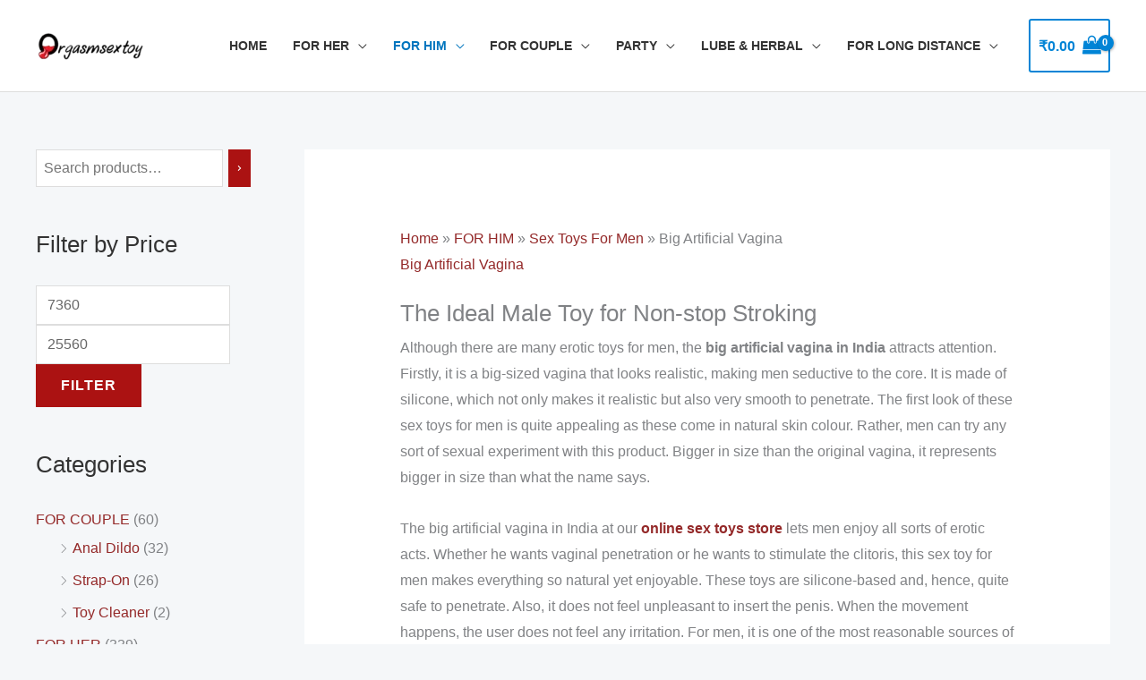

--- FILE ---
content_type: text/html; charset=UTF-8
request_url: https://www.orgasmsextoy.in/product-category/for-him/sex-toys-for-men/big-artificial-vagina/
body_size: 27875
content:
<!DOCTYPE html><html lang="en-US"><head><script data-no-optimize="1">var litespeed_docref=sessionStorage.getItem("litespeed_docref");litespeed_docref&&(Object.defineProperty(document,"referrer",{get:function(){return litespeed_docref}}),sessionStorage.removeItem("litespeed_docref"));</script> <meta charset="UTF-8"><meta name="viewport" content="width=device-width, initial-scale=1"><link rel="profile" href="https://gmpg.org/xfn/11"><meta name='robots' content='index, follow, max-image-preview:large, max-snippet:-1, max-video-preview:-1' /><title>Buy Big Artificial Vagina in India | Masturbator Sex Toys for Men</title><meta name="description" content="Buy Big Artificial Vagina Masturbator in India for men, which provides you maximum erotic satisfaction. Made of pure silicone, washable. Order Today." /><link rel="canonical" href="https://www.orgasmsextoy.in/product-category/for-him/sex-toys-for-men/big-artificial-vagina/" /><link rel="next" href="https://www.orgasmsextoy.in/product-category/for-him/sex-toys-for-men/big-artificial-vagina/page/2/" /><meta property="og:locale" content="en_US" /><meta property="og:type" content="article" /><meta property="og:title" content="Buy Big Artificial Vagina in India | Masturbator Sex Toys for Men" /><meta property="og:description" content="Single men will now get pleasure in their hands with this highly attractive toy. A big artificial vagina in India is crafted to give men the pleasure of penetration. It is composed of medical-grade silicone, which makes the product soft and smooth. The skin colour of the toy and its fine detailing give a realistic feel to men. The vaginal and anal holes of the toy are highly stretchable and give highly satisfying sessions." /><meta property="og:url" content="https://www.orgasmsextoy.in/product-category/for-him/sex-toys-for-men/big-artificial-vagina/" /><meta property="og:site_name" content="Orgasm SexToy | Sex toys &amp; Adult Toys in India" /><meta property="og:image" content="https://www.orgasmsextoy.in/wp-content/uploads/2022/12/orgasmsextoy.jpg" /><meta property="og:image:width" content="200" /><meta property="og:image:height" content="200" /><meta property="og:image:type" content="image/jpeg" /><meta name="twitter:card" content="summary_large_image" /><meta name="twitter:title" content="Buy Big Artificial Vagina in India | Masturbator Sex Toys for Men" /><meta name="twitter:description" content="Single men will now get pleasure in their hands with this highly attractive toy. A big artificial vagina in India is crafted to give men the pleasure of penetration. It is composed of medical-grade silicone, which makes the product soft and smooth. The skin colour of the toy and its fine detailing give a realistic feel to men. The vaginal and anal holes of the toy are highly stretchable and give highly satisfying sessions." /><meta name="twitter:site" content="@Orgasmsextoy5" /> <script type="application/ld+json" class="yoast-schema-graph">{"@context":"https://schema.org","@graph":[{"@type":"CollectionPage","@id":"https://www.orgasmsextoy.in/product-category/for-him/sex-toys-for-men/big-artificial-vagina/","url":"https://www.orgasmsextoy.in/product-category/for-him/sex-toys-for-men/big-artificial-vagina/","name":"Buy Big Artificial Vagina in India | Masturbator Sex Toys for Men","isPartOf":{"@id":"https://www.orgasmsextoy.in/#website"},"primaryImageOfPage":{"@id":"https://www.orgasmsextoy.in/product-category/for-him/sex-toys-for-men/big-artificial-vagina/#primaryimage"},"image":{"@id":"https://www.orgasmsextoy.in/product-category/for-him/sex-toys-for-men/big-artificial-vagina/#primaryimage"},"thumbnailUrl":"https://www.orgasmsextoy.in/wp-content/uploads/2021/12/21-7.jpg","description":"Buy Big Artificial Vagina Masturbator in India for men, which provides you maximum erotic satisfaction. Made of pure silicone, washable. Order Today.","breadcrumb":{"@id":"https://www.orgasmsextoy.in/product-category/for-him/sex-toys-for-men/big-artificial-vagina/#breadcrumb"},"inLanguage":"en-US"},{"@type":"ImageObject","inLanguage":"en-US","@id":"https://www.orgasmsextoy.in/product-category/for-him/sex-toys-for-men/big-artificial-vagina/#primaryimage","url":"https://www.orgasmsextoy.in/wp-content/uploads/2021/12/21-7.jpg","contentUrl":"https://www.orgasmsextoy.in/wp-content/uploads/2021/12/21-7.jpg","width":420,"height":420},{"@type":"BreadcrumbList","@id":"https://www.orgasmsextoy.in/product-category/for-him/sex-toys-for-men/big-artificial-vagina/#breadcrumb","itemListElement":[{"@type":"ListItem","position":1,"name":"Home","item":"https://www.orgasmsextoy.in/"},{"@type":"ListItem","position":2,"name":"FOR HIM","item":"https://www.orgasmsextoy.in/product-category/for-him/"},{"@type":"ListItem","position":3,"name":"Sex Toys For Men","item":"https://www.orgasmsextoy.in/product-category/for-him/sex-toys-for-men/"},{"@type":"ListItem","position":4,"name":"Big Artificial Vagina"}]},{"@type":"WebSite","@id":"https://www.orgasmsextoy.in/#website","url":"https://www.orgasmsextoy.in/","name":"Orgasm SexToy","description":"Sex toys &amp; Adult Toys in India","publisher":{"@id":"https://www.orgasmsextoy.in/#organization"},"potentialAction":[{"@type":"SearchAction","target":{"@type":"EntryPoint","urlTemplate":"https://www.orgasmsextoy.in/?s={search_term_string}"},"query-input":{"@type":"PropertyValueSpecification","valueRequired":true,"valueName":"search_term_string"}}],"inLanguage":"en-US"},{"@type":["Organization","Place"],"@id":"https://www.orgasmsextoy.in/#organization","name":"Orgasm Sextoy","url":"https://www.orgasmsextoy.in/","logo":{"@type":"ImageObject","inLanguage":"en-US","@id":"https://www.orgasmsextoy.in/#/schema/logo/image/","url":"https://orgasmsextoy.in/wp-content/uploads/2022/12/orgasmsextoy.jpg","contentUrl":"https://orgasmsextoy.in/wp-content/uploads/2022/12/orgasmsextoy.jpg","width":200,"height":200,"caption":"Orgasm Sextoy"},"image":{"@id":"https://www.orgasmsextoy.in/#/schema/logo/image/"},"sameAs":["https://www.facebook.com/AdultToysStoreinNewDelhi","https://x.com/Orgasmsextoy5","https://www.instagram.com/sextoy.orgasm/","https://in.pinterest.com/OrgasmSextoys/"],"mainEntityOfPage":{"@id":"https://www.orgasmsextoy.in/product-category/for-him/sex-toys-for-men/big-artificial-vagina/"}}]}</script> <link rel='dns-prefetch' href='//fonts.googleapis.com' /><link rel="alternate" type="application/rss+xml" title="Orgasm SexToy | Sex toys &amp; Adult Toys in India &raquo; Feed" href="https://www.orgasmsextoy.in/feed/" /><link rel="alternate" type="application/rss+xml" title="Orgasm SexToy | Sex toys &amp; Adult Toys in India &raquo; Comments Feed" href="https://www.orgasmsextoy.in/comments/feed/" /><link rel="alternate" type="application/rss+xml" title="Orgasm SexToy | Sex toys &amp; Adult Toys in India &raquo; Big Artificial Vagina Category Feed" href="https://www.orgasmsextoy.in/product-category/for-him/sex-toys-for-men/big-artificial-vagina/feed/" /><link data-optimized="2" rel="stylesheet" href="https://www.orgasmsextoy.in/wp-content/litespeed/css/6954973fc82420ceab8601cec6cb7309.css?ver=c4cc6" /> <script type="litespeed/javascript" data-src="https://www.orgasmsextoy.in/wp-includes/js/jquery/jquery.min.js" id="jquery-core-js"></script> <link rel="https://api.w.org/" href="https://www.orgasmsextoy.in/wp-json/" /><link rel="alternate" title="JSON" type="application/json" href="https://www.orgasmsextoy.in/wp-json/wp/v2/product_cat/56" /><link rel="EditURI" type="application/rsd+xml" title="RSD" href="https://www.orgasmsextoy.in/xmlrpc.php?rsd" /><meta name="generator" content="WordPress 6.9" /><meta name="generator" content="WooCommerce 10.4.3" />
<noscript><style>.woocommerce-product-gallery{ opacity: 1 !important; }</style></noscript><meta name="generator" content="Elementor 3.34.2; features: additional_custom_breakpoints; settings: css_print_method-external, google_font-enabled, font_display-auto"><link rel="icon" href="https://www.orgasmsextoy.in/wp-content/uploads/2021/12/favicon-free-img-120x120-1-100x100.png" sizes="32x32" /><link rel="icon" href="https://www.orgasmsextoy.in/wp-content/uploads/2021/12/favicon-free-img-120x120-1.png" sizes="192x192" /><link rel="apple-touch-icon" href="https://www.orgasmsextoy.in/wp-content/uploads/2021/12/favicon-free-img-120x120-1.png" /><meta name="msapplication-TileImage" content="https://www.orgasmsextoy.in/wp-content/uploads/2021/12/favicon-free-img-120x120-1.png" /></head><body  class="archive tax-product_cat term-big-artificial-vagina term-56 wp-custom-logo wp-embed-responsive wp-theme-astra theme-astra woocommerce woocommerce-page woocommerce-no-js ast-desktop ast-separate-container ast-left-sidebar astra-4.12.1 columns-3 tablet-columns-3 mobile-columns-2 ast-woo-shop-archive ast-woocommerce-cart-menu ast-inherit-site-logo-transparent ast-hfb-header elementor-default elementor-kit-2887"><a
class="skip-link screen-reader-text"
href="#content">
Skip to content</a><div
class="hfeed site" id="page"><header
class="site-header ast-primary-submenu-animation-slide-up header-main-layout-1 ast-primary-menu-enabled ast-builder-menu-toggle-icon ast-mobile-header-inline" id="masthead" itemtype="https://schema.org/WPHeader" itemscope="itemscope" itemid="#masthead"		><div id="ast-desktop-header" data-toggle-type="dropdown"><div class="ast-main-header-wrap main-header-bar-wrap "><div class="ast-primary-header-bar ast-primary-header main-header-bar site-header-focus-item" data-section="section-primary-header-builder"><div class="site-primary-header-wrap ast-builder-grid-row-container site-header-focus-item ast-container" data-section="section-primary-header-builder"><div class="ast-builder-grid-row ast-builder-grid-row-has-sides ast-builder-grid-row-no-center"><div class="site-header-primary-section-left site-header-section ast-flex site-header-section-left"><div class="ast-builder-layout-element ast-flex site-header-focus-item" data-section="title_tagline"><div
class="site-branding ast-site-identity" itemtype="https://schema.org/Organization" itemscope="itemscope"				>
<span class="site-logo-img"><a href="https://www.orgasmsextoy.in/" class="custom-logo-link" rel="home"><img data-lazyloaded="1" src="[data-uri]" width="120" height="34" data-src="https://www.orgasmsextoy.in/wp-content/uploads/2021/12/cropped-Orgasm-120x34.png" class="custom-logo" alt="Orgasm SexToy | Sex toys &amp; Adult Toys in India" decoding="async" data-srcset="https://www.orgasmsextoy.in/wp-content/uploads/2021/12/cropped-Orgasm-120x34.png 1x, https://orgasmsextoy.in/wp-content/uploads/2021/12/Orgasm.png 2x" data-sizes="(max-width: 120px) 100vw, 120px" /></a></span></div></div></div><div class="site-header-primary-section-right site-header-section ast-flex ast-grid-right-section"><div class="ast-builder-menu-1 ast-builder-menu ast-flex ast-builder-menu-1-focus-item ast-builder-layout-element site-header-focus-item" data-section="section-hb-menu-1"><div class="ast-main-header-bar-alignment"><div class="main-header-bar-navigation"><nav class="site-navigation ast-flex-grow-1 navigation-accessibility site-header-focus-item" id="primary-site-navigation-desktop" aria-label="Primary Site Navigation" itemtype="https://schema.org/SiteNavigationElement" itemscope="itemscope"><div class="main-navigation ast-inline-flex"><ul id="ast-hf-menu-1" class="main-header-menu ast-menu-shadow ast-nav-menu ast-flex  submenu-with-border astra-menu-animation-slide-up  stack-on-mobile"><li id="menu-item-381" class="menu-item menu-item-type-post_type menu-item-object-page menu-item-home menu-item-381"><a href="https://www.orgasmsextoy.in/" class="menu-link">Home</a></li><li id="menu-item-5057" class="menu-item menu-item-type-taxonomy menu-item-object-product_cat menu-item-has-children menu-item-5057"><a aria-expanded="false" href="https://www.orgasmsextoy.in/product-category/for-her/" class="menu-link">FOR HER</a><button class="ast-menu-toggle" aria-expanded="false" aria-label="Toggle Menu"><span class="ast-icon icon-arrow"></span></button><ul class="sub-menu"><li id="menu-item-5058" class="menu-item menu-item-type-taxonomy menu-item-object-product_cat menu-item-has-children menu-item-5058"><a aria-expanded="false" href="https://www.orgasmsextoy.in/product-category/for-her/sex-toys-for-women/" class="menu-link">Sex Toys For Women</a><button class="ast-menu-toggle" aria-expanded="false" aria-label="Toggle Menu"><span class="ast-icon icon-arrow"></span></button><ul class="sub-menu"><li id="menu-item-5059" class="menu-item menu-item-type-taxonomy menu-item-object-product_cat menu-item-5059"><a href="https://www.orgasmsextoy.in/product-category/for-her/sex-toys-for-women/realistic-vibrating-dildos/" class="menu-link">Realistic Vibrator</a></li><li id="menu-item-5063" class="menu-item menu-item-type-taxonomy menu-item-object-product_cat menu-item-5063"><a href="https://www.orgasmsextoy.in/product-category/for-her/sex-toys-for-women/realistic-non-vibrator/" class="menu-link">Realistic Non Vibrator</a></li><li id="menu-item-5060" class="menu-item menu-item-type-taxonomy menu-item-object-product_cat menu-item-5060"><a href="https://www.orgasmsextoy.in/product-category/for-her/sex-toys-for-women/bullet-vibrator/" class="menu-link">Bullet Vibrator</a></li><li id="menu-item-5061" class="menu-item menu-item-type-taxonomy menu-item-object-product_cat menu-item-5061"><a href="https://www.orgasmsextoy.in/product-category/for-her/sex-toys-for-women/luxury-vibrator/" class="menu-link">Luxury Vibrator</a></li><li id="menu-item-5062" class="menu-item menu-item-type-taxonomy menu-item-object-product_cat menu-item-5062"><a href="https://www.orgasmsextoy.in/product-category/for-her/sex-toys-for-women/g-spot-vibrator/" class="menu-link">G Spot Vibrator</a></li><li id="menu-item-5064" class="menu-item menu-item-type-taxonomy menu-item-object-product_cat menu-item-5064"><a href="https://www.orgasmsextoy.in/product-category/for-her/sex-toys-for-women/rabbit-vibrator/" class="menu-link">Rabbit Vibrator</a></li><li id="menu-item-5065" class="menu-item menu-item-type-taxonomy menu-item-object-product_cat menu-item-5065"><a href="https://www.orgasmsextoy.in/product-category/for-her/sex-toys-for-women/fun-vibrator/" class="menu-link">Fun Vibrator</a></li><li id="menu-item-5066" class="menu-item menu-item-type-taxonomy menu-item-object-product_cat menu-item-5066"><a href="https://www.orgasmsextoy.in/product-category/for-her/sex-toys-for-women/glass-dildo/" class="menu-link">Glass Dildo</a></li><li id="menu-item-5067" class="menu-item menu-item-type-taxonomy menu-item-object-product_cat menu-item-5067"><a href="https://www.orgasmsextoy.in/product-category/for-her/sex-toys-for-women/vibrating-massager/" class="menu-link">Vibrating Massager</a></li><li id="menu-item-5073" class="menu-item menu-item-type-taxonomy menu-item-object-product_cat menu-item-5073"><a href="https://www.orgasmsextoy.in/product-category/for-her/sex-toys-for-women/electro-sextoys/" class="menu-link">Electro Sextoys</a></li><li id="menu-item-5071" class="menu-item menu-item-type-taxonomy menu-item-object-product_cat menu-item-5071"><a href="https://www.orgasmsextoy.in/product-category/for-her/sex-toys-for-women/sex-kit/" class="menu-link">Sex Kit</a></li><li id="menu-item-5075" class="menu-item menu-item-type-taxonomy menu-item-object-product_cat menu-item-5075"><a href="https://www.orgasmsextoy.in/product-category/for-her/sex-toys-for-women/music-vibrator/" class="menu-link">Music Vibrator</a></li><li id="menu-item-5068" class="menu-item menu-item-type-taxonomy menu-item-object-product_cat menu-item-5068"><a href="https://www.orgasmsextoy.in/product-category/for-her/sex-toys-for-women/sex-fucking-machine/" class="menu-link">Sex Fucking Machine</a></li><li id="menu-item-5074" class="menu-item menu-item-type-taxonomy menu-item-object-product_cat menu-item-5074"><a href="https://www.orgasmsextoy.in/product-category/for-her/sex-toys-for-women/lelo-vibrator-for-women/" class="menu-link">Lelo- Vibrator For Women</a></li><li id="menu-item-5070" class="menu-item menu-item-type-taxonomy menu-item-object-product_cat menu-item-5070"><a href="https://www.orgasmsextoy.in/product-category/for-her/sex-toys-for-women/we-vibe-vibrator/" class="menu-link">We Vibe Vibrator</a></li></ul></li><li id="menu-item-5098" class="menu-item menu-item-type-taxonomy menu-item-object-product_cat menu-item-has-children menu-item-5098"><a aria-expanded="false" href="https://www.orgasmsextoy.in/product-category/for-her/accessories-for-women/" class="menu-link">Accessories For Women</a><button class="ast-menu-toggle" aria-expanded="false" aria-label="Toggle Menu"><span class="ast-icon icon-arrow"></span></button><ul class="sub-menu"><li id="menu-item-5069" class="menu-item menu-item-type-taxonomy menu-item-object-product_cat menu-item-5069"><a href="https://www.orgasmsextoy.in/product-category/for-her/accessories-for-women/nipple-vibrator/" class="menu-link">Nipple Vibrator</a></li><li id="menu-item-5107" class="menu-item menu-item-type-taxonomy menu-item-object-product_cat menu-item-5107"><a href="https://www.orgasmsextoy.in/product-category/for-her/accessories-for-women/silicone-breast-prosthesis/" class="menu-link">Silicone Breast Prosthesis</a></li><li id="menu-item-5077" class="menu-item menu-item-type-taxonomy menu-item-object-product_cat menu-item-5077"><a href="https://www.orgasmsextoy.in/product-category/for-her/accessories-for-women/vibrating-panty/" class="menu-link">Vibrating Panty</a></li><li id="menu-item-5108" class="menu-item menu-item-type-taxonomy menu-item-object-product_cat menu-item-5108"><a href="https://www.orgasmsextoy.in/product-category/for-her/accessories-for-women/breast-silicone-bra-pad/" class="menu-link">Breast Silicone Bra &amp; Pad</a></li><li id="menu-item-5081" class="menu-item menu-item-type-taxonomy menu-item-object-product_cat menu-item-5081"><a href="https://www.orgasmsextoy.in/product-category/for-her/accessories-for-women/steel-ring/" class="menu-link">Steel Ring</a></li></ul></li><li id="menu-item-5097" class="menu-item menu-item-type-taxonomy menu-item-object-product_cat menu-item-has-children menu-item-5097"><a aria-expanded="false" href="https://www.orgasmsextoy.in/product-category/for-her/needs-for-women/" class="menu-link">Needs For Women</a><button class="ast-menu-toggle" aria-expanded="false" aria-label="Toggle Menu"><span class="ast-icon icon-arrow"></span></button><ul class="sub-menu"><li id="menu-item-5079" class="menu-item menu-item-type-taxonomy menu-item-object-product_cat menu-item-5079"><a href="https://www.orgasmsextoy.in/product-category/for-her/needs-for-women/artificial-hymen/" class="menu-link">Artificial Hymen</a></li><li id="menu-item-5072" class="menu-item menu-item-type-taxonomy menu-item-object-product_cat menu-item-5072"><a href="https://www.orgasmsextoy.in/product-category/for-her/needs-for-women/pussy-pump/" class="menu-link">Pussy Pump</a></li><li id="menu-item-5105" class="menu-item menu-item-type-taxonomy menu-item-object-product_cat menu-item-5105"><a href="https://www.orgasmsextoy.in/product-category/for-her/needs-for-women/breast-enlargement-cream/" class="menu-link">Breast Enlargement Cream</a></li><li id="menu-item-5076" class="menu-item menu-item-type-taxonomy menu-item-object-product_cat menu-item-5076"><a href="https://www.orgasmsextoy.in/product-category/for-couple/toy-cleaner/" class="menu-link">Toy Cleaner</a></li><li id="menu-item-5078" class="menu-item menu-item-type-taxonomy menu-item-object-product_cat menu-item-5078"><a href="https://www.orgasmsextoy.in/product-category/for-her/needs-for-women/moon-period-cup/" class="menu-link">Moon Period Cup</a></li><li id="menu-item-5106" class="menu-item menu-item-type-taxonomy menu-item-object-product_cat menu-item-5106"><a href="https://www.orgasmsextoy.in/product-category/for-her/needs-for-women/breast-enlargement-machine/" class="menu-link">Breast Enlargement Machine</a></li><li id="menu-item-5080" class="menu-item menu-item-type-taxonomy menu-item-object-product_cat menu-item-5080"><a href="https://www.orgasmsextoy.in/product-category/for-her/needs-for-women/gogirl-female-urinate-device/" class="menu-link">GoGirl Female Urinate Device</a></li></ul></li></ul></li><li id="menu-item-5082" class="menu-item menu-item-type-taxonomy menu-item-object-product_cat current-product_cat-ancestor current-menu-ancestor menu-item-has-children menu-item-5082"><a aria-expanded="false" href="https://www.orgasmsextoy.in/product-category/for-him/" class="menu-link">FOR HIM</a><button class="ast-menu-toggle" aria-expanded="false" aria-label="Toggle Menu"><span class="ast-icon icon-arrow"></span></button><ul class="sub-menu"><li id="menu-item-5083" class="menu-item menu-item-type-taxonomy menu-item-object-product_cat current-product_cat-ancestor current-menu-ancestor current-menu-parent current-product_cat-parent menu-item-has-children menu-item-5083"><a aria-expanded="false" href="https://www.orgasmsextoy.in/product-category/for-him/sex-toys-for-men/" class="menu-link">Sex Toys For Men</a><button class="ast-menu-toggle" aria-expanded="false" aria-label="Toggle Menu"><span class="ast-icon icon-arrow"></span></button><ul class="sub-menu"><li id="menu-item-5085" class="menu-item menu-item-type-taxonomy menu-item-object-product_cat menu-item-5085"><a href="https://www.orgasmsextoy.in/product-category/for-him/sex-toys-for-men/male-stroker/" class="menu-link">Male Stroker</a></li><li id="menu-item-5092" class="menu-item menu-item-type-taxonomy menu-item-object-product_cat menu-item-5092"><a href="https://www.orgasmsextoy.in/product-category/for-him/sex-toys-for-men/male-masturbation-toys/" class="menu-link">Male Masturbation Toys</a></li><li id="menu-item-5113" class="menu-item menu-item-type-taxonomy menu-item-object-product_cat menu-item-5113"><a href="https://www.orgasmsextoy.in/product-category/for-him/sex-toys-for-men/spider-sower-masturbator/" class="menu-link">Spider Sower Masturbator</a></li><li id="menu-item-5093" class="menu-item menu-item-type-taxonomy menu-item-object-product_cat current-menu-item menu-item-5093"><a href="https://www.orgasmsextoy.in/product-category/for-him/sex-toys-for-men/big-artificial-vagina/" aria-current="page" class="menu-link">Big Artificial Vagina</a></li><li id="menu-item-5104" class="menu-item menu-item-type-taxonomy menu-item-object-product_cat menu-item-5104"><a href="https://www.orgasmsextoy.in/product-category/for-him/sex-toys-for-men/inflatable-love-doll/" class="menu-link">Inflatable Love Doll</a></li><li id="menu-item-5101" class="menu-item menu-item-type-taxonomy menu-item-object-product_cat menu-item-5101"><a href="https://www.orgasmsextoy.in/product-category/for-him/sex-toys-for-men/silicone-love-doll/" class="menu-link">Silicone Love Doll</a></li><li id="menu-item-5111" class="menu-item menu-item-type-taxonomy menu-item-object-product_cat menu-item-5111"><a href="https://www.orgasmsextoy.in/product-category/for-him/sex-toys-for-men/sex-real-doll/" class="menu-link">Sex Real Doll</a></li><li id="menu-item-5112" class="menu-item menu-item-type-taxonomy menu-item-object-product_cat menu-item-5112"><a href="https://www.orgasmsextoy.in/product-category/for-him/sex-toys-for-men/super-girl/" class="menu-link">Super Girl</a></li></ul></li><li id="menu-item-5117" class="menu-item menu-item-type-taxonomy menu-item-object-product_cat menu-item-has-children menu-item-5117"><a aria-expanded="false" href="https://www.orgasmsextoy.in/product-category/for-him/needs-for-men/" class="menu-link">Needs For Men</a><button class="ast-menu-toggle" aria-expanded="false" aria-label="Toggle Menu"><span class="ast-icon icon-arrow"></span></button><ul class="sub-menu"><li id="menu-item-5087" class="menu-item menu-item-type-taxonomy menu-item-object-product_cat menu-item-5087"><a href="https://www.orgasmsextoy.in/product-category/for-him/needs-for-men/penis-extender-sleeve/" class="menu-link">Penis Extender Sleeve</a></li><li id="menu-item-5096" class="menu-item menu-item-type-taxonomy menu-item-object-product_cat menu-item-5096"><a href="https://www.orgasmsextoy.in/product-category/for-him/needs-for-men/penis-enlarger-device/" class="menu-link">Penis Enlarger Device</a></li><li id="menu-item-5118" class="menu-item menu-item-type-taxonomy menu-item-object-product_cat menu-item-5118"><a href="https://www.orgasmsextoy.in/product-category/for-couple/toy-cleaner/" class="menu-link">Toy Cleaner</a></li><li id="menu-item-5115" class="menu-item menu-item-type-taxonomy menu-item-object-product_cat menu-item-5115"><a href="https://www.orgasmsextoy.in/product-category/for-him/needs-for-men/boys-sex-kit/" class="menu-link">Boys Sex Kit</a></li><li id="menu-item-5094" class="menu-item menu-item-type-taxonomy menu-item-object-product_cat menu-item-5094"><a href="https://www.orgasmsextoy.in/product-category/for-him/needs-for-men/cock-ring/" class="menu-link">Cock Ring</a></li><li id="menu-item-5260" class="menu-item menu-item-type-taxonomy menu-item-object-product_cat menu-item-5260"><a href="https://www.orgasmsextoy.in/product-category/for-him/needs-for-men/intimate-wash/" class="menu-link">Intimate Wash</a></li><li id="menu-item-5099" class="menu-item menu-item-type-taxonomy menu-item-object-product_cat menu-item-5099"><a href="https://www.orgasmsextoy.in/product-category/for-him/needs-for-men/penis-enlargement-cream/" class="menu-link">Penis Enlargement Cream</a></li></ul></li></ul></li><li id="menu-item-5086" class="menu-item menu-item-type-taxonomy menu-item-object-product_cat menu-item-has-children menu-item-5086"><a aria-expanded="false" href="https://www.orgasmsextoy.in/product-category/for-couple/" class="menu-link">FOR COUPLE</a><button class="ast-menu-toggle" aria-expanded="false" aria-label="Toggle Menu"><span class="ast-icon icon-arrow"></span></button><ul class="sub-menu"><li id="menu-item-5089" class="menu-item menu-item-type-taxonomy menu-item-object-product_cat menu-item-5089"><a href="https://www.orgasmsextoy.in/product-category/for-couple/anal-dildo/" class="menu-link">Anal Dildo</a></li><li id="menu-item-5090" class="menu-item menu-item-type-taxonomy menu-item-object-product_cat menu-item-5090"><a href="https://www.orgasmsextoy.in/product-category/for-couple/strap-on/" class="menu-link">Strap-On</a></li><li id="menu-item-5119" class="menu-item menu-item-type-taxonomy menu-item-object-product_cat menu-item-5119"><a href="https://www.orgasmsextoy.in/product-category/for-couple/toy-cleaner/" class="menu-link">Toy Cleaner</a></li></ul></li><li id="menu-item-5116" class="menu-item menu-item-type-taxonomy menu-item-object-product_cat menu-item-has-children menu-item-5116"><a aria-expanded="false" href="https://www.orgasmsextoy.in/product-category/party/" class="menu-link">PARTY</a><button class="ast-menu-toggle" aria-expanded="false" aria-label="Toggle Menu"><span class="ast-icon icon-arrow"></span></button><ul class="sub-menu"><li id="menu-item-5091" class="menu-item menu-item-type-taxonomy menu-item-object-product_cat menu-item-5091"><a href="https://www.orgasmsextoy.in/product-category/party/bondage-sex/" class="menu-link">Bondage Sex</a></li><li id="menu-item-5102" class="menu-item menu-item-type-taxonomy menu-item-object-product_cat menu-item-5102"><a href="https://www.orgasmsextoy.in/product-category/party/fun-stuff/" class="menu-link">Fun Stuff</a></li><li id="menu-item-5103" class="menu-item menu-item-type-taxonomy menu-item-object-product_cat menu-item-5103"><a href="https://www.orgasmsextoy.in/product-category/party/kinky-pleasure/" class="menu-link">Kinky Pleasure</a></li></ul></li><li id="menu-item-5084" class="menu-item menu-item-type-taxonomy menu-item-object-product_cat menu-item-has-children menu-item-5084"><a aria-expanded="false" href="https://www.orgasmsextoy.in/product-category/lube-herbal/" class="menu-link">LUBE &amp; HERBAL</a><button class="ast-menu-toggle" aria-expanded="false" aria-label="Toggle Menu"><span class="ast-icon icon-arrow"></span></button><ul class="sub-menu"><li id="menu-item-5088" class="menu-item menu-item-type-taxonomy menu-item-object-product_cat menu-item-5088"><a href="https://www.orgasmsextoy.in/product-category/lube-herbal/personal-lubricant-arousal-gel/" class="menu-link">Personal Lubricant &amp; Arousal Gel</a></li><li id="menu-item-5095" class="menu-item menu-item-type-taxonomy menu-item-object-product_cat menu-item-5095"><a href="https://www.orgasmsextoy.in/product-category/lube-herbal/desensitizers/" class="menu-link">Desensitizers</a></li><li id="menu-item-5100" class="menu-item menu-item-type-taxonomy menu-item-object-product_cat menu-item-5100"><a href="https://www.orgasmsextoy.in/product-category/lube-herbal/herbal-sexy-products/" class="menu-link">Herbal Sexy Products</a></li><li id="menu-item-5114" class="menu-item menu-item-type-taxonomy menu-item-object-product_cat menu-item-5114"><a href="https://www.orgasmsextoy.in/product-category/lube-herbal/thai-herbal-products/" class="menu-link">Thai Herbal Products</a></li></ul></li><li id="menu-item-5109" class="menu-item menu-item-type-taxonomy menu-item-object-product_cat menu-item-has-children menu-item-5109"><a aria-expanded="false" href="https://www.orgasmsextoy.in/product-category/for-long-distance/" class="menu-link">For Long Distance</a><button class="ast-menu-toggle" aria-expanded="false" aria-label="Toggle Menu"><span class="ast-icon icon-arrow"></span></button><ul class="sub-menu"><li id="menu-item-5110" class="menu-item menu-item-type-taxonomy menu-item-object-product_cat menu-item-5110"><a href="https://www.orgasmsextoy.in/product-category/for-long-distance/app-control-vibrator/" class="menu-link">App Controlled Vibrator</a></li></ul></li></ul></div></nav></div></div></div><div class="ast-builder-layout-element site-header-focus-item ast-header-woo-cart" data-section="section-header-woo-cart"><div class="ast-site-header-cart ast-menu-cart-with-border  ast-menu-cart-outline"><div class="ast-site-header-cart-li ">
<a href="https://www.orgasmsextoy.in/cart/" class="cart-container ast-cart-desktop-position- ast-cart-mobile-position- ast-cart-tablet-position-" aria-label="View Shopping Cart, empty"><div class="ast-addon-cart-wrap ast-desktop-cart-position- ast-cart-mobile-position- ast-cart-tablet-position- ">
<span class="ast-woo-header-cart-info-wrap">
<span class="ast-woo-header-cart-total"><span class="woocommerce-Price-amount amount"><bdi><span class="woocommerce-Price-currencySymbol">&#8377;</span>0.00</bdi></span></span>
</span>
<i class="astra-icon ast-icon-shopping-bag "
data-cart-total="0"
></i></div>			</a></div><div class="ast-site-header-cart-data"><div class="widget woocommerce widget_shopping_cart"><div class="widget_shopping_cart_content"></div></div></div></div></div></div></div></div></div></div></div><div id="ast-mobile-header" class="ast-mobile-header-wrap " data-type="dropdown"><div class="ast-main-header-wrap main-header-bar-wrap" ><div class="ast-primary-header-bar ast-primary-header main-header-bar site-primary-header-wrap site-header-focus-item ast-builder-grid-row-layout-default ast-builder-grid-row-tablet-layout-default ast-builder-grid-row-mobile-layout-default" data-section="section-primary-header-builder"><div class="ast-builder-grid-row ast-builder-grid-row-has-sides ast-builder-grid-row-no-center"><div class="site-header-primary-section-left site-header-section ast-flex site-header-section-left"><div class="ast-builder-layout-element ast-flex site-header-focus-item" data-section="title_tagline"><div
class="site-branding ast-site-identity" itemtype="https://schema.org/Organization" itemscope="itemscope"				>
<span class="site-logo-img"><a href="https://www.orgasmsextoy.in/" class="custom-logo-link" rel="home"><img data-lazyloaded="1" src="[data-uri]" width="120" height="34" data-src="https://www.orgasmsextoy.in/wp-content/uploads/2021/12/cropped-Orgasm-120x34.png" class="custom-logo" alt="Orgasm SexToy | Sex toys &amp; Adult Toys in India" decoding="async" data-srcset="https://www.orgasmsextoy.in/wp-content/uploads/2021/12/cropped-Orgasm-120x34.png 1x, https://orgasmsextoy.in/wp-content/uploads/2021/12/Orgasm.png 2x" data-sizes="(max-width: 120px) 100vw, 120px" /></a></span></div></div></div><div class="site-header-primary-section-right site-header-section ast-flex ast-grid-right-section"><div class="ast-builder-layout-element ast-flex site-header-focus-item" data-section="section-header-mobile-trigger"><div class="ast-button-wrap">
<button type="button" class="menu-toggle main-header-menu-toggle ast-mobile-menu-trigger-fill"   aria-expanded="false" aria-label="Main menu toggle">
<span class="mobile-menu-toggle-icon">
<span aria-hidden="true" class="ahfb-svg-iconset ast-inline-flex svg-baseline"><svg class='ast-mobile-svg ast-menu-svg' fill='currentColor' version='1.1' xmlns='http://www.w3.org/2000/svg' width='24' height='24' viewBox='0 0 24 24'><path d='M3 13h18c0.552 0 1-0.448 1-1s-0.448-1-1-1h-18c-0.552 0-1 0.448-1 1s0.448 1 1 1zM3 7h18c0.552 0 1-0.448 1-1s-0.448-1-1-1h-18c-0.552 0-1 0.448-1 1s0.448 1 1 1zM3 19h18c0.552 0 1-0.448 1-1s-0.448-1-1-1h-18c-0.552 0-1 0.448-1 1s0.448 1 1 1z'></path></svg></span><span aria-hidden="true" class="ahfb-svg-iconset ast-inline-flex svg-baseline"><svg class='ast-mobile-svg ast-close-svg' fill='currentColor' version='1.1' xmlns='http://www.w3.org/2000/svg' width='24' height='24' viewBox='0 0 24 24'><path d='M5.293 6.707l5.293 5.293-5.293 5.293c-0.391 0.391-0.391 1.024 0 1.414s1.024 0.391 1.414 0l5.293-5.293 5.293 5.293c0.391 0.391 1.024 0.391 1.414 0s0.391-1.024 0-1.414l-5.293-5.293 5.293-5.293c0.391-0.391 0.391-1.024 0-1.414s-1.024-0.391-1.414 0l-5.293 5.293-5.293-5.293c-0.391-0.391-1.024-0.391-1.414 0s-0.391 1.024 0 1.414z'></path></svg></span>					</span>
</button></div></div></div></div></div></div><div class="ast-mobile-header-content content-align-flex-start "><div class="ast-builder-menu-1 ast-builder-menu ast-flex ast-builder-menu-1-focus-item ast-builder-layout-element site-header-focus-item" data-section="section-hb-menu-1"><div class="ast-main-header-bar-alignment"><div class="main-header-bar-navigation"><nav class="site-navigation ast-flex-grow-1 navigation-accessibility site-header-focus-item" id="primary-site-navigation-mobile" aria-label="Primary Site Navigation" itemtype="https://schema.org/SiteNavigationElement" itemscope="itemscope"><div class="main-navigation ast-inline-flex"><ul id="ast-hf-menu-1-mobile" class="main-header-menu ast-menu-shadow ast-nav-menu ast-flex  submenu-with-border astra-menu-animation-slide-up  stack-on-mobile"><li class="menu-item menu-item-type-post_type menu-item-object-page menu-item-home menu-item-381"><a href="https://www.orgasmsextoy.in/" class="menu-link">Home</a></li><li class="menu-item menu-item-type-taxonomy menu-item-object-product_cat menu-item-has-children menu-item-5057"><a aria-expanded="false" href="https://www.orgasmsextoy.in/product-category/for-her/" class="menu-link">FOR HER</a><button class="ast-menu-toggle" aria-expanded="false" aria-label="Toggle Menu"><span class="ast-icon icon-arrow"></span></button><ul class="sub-menu"><li class="menu-item menu-item-type-taxonomy menu-item-object-product_cat menu-item-has-children menu-item-5058"><a aria-expanded="false" href="https://www.orgasmsextoy.in/product-category/for-her/sex-toys-for-women/" class="menu-link">Sex Toys For Women</a><button class="ast-menu-toggle" aria-expanded="false" aria-label="Toggle Menu"><span class="ast-icon icon-arrow"></span></button><ul class="sub-menu"><li class="menu-item menu-item-type-taxonomy menu-item-object-product_cat menu-item-5059"><a href="https://www.orgasmsextoy.in/product-category/for-her/sex-toys-for-women/realistic-vibrating-dildos/" class="menu-link">Realistic Vibrator</a></li><li class="menu-item menu-item-type-taxonomy menu-item-object-product_cat menu-item-5063"><a href="https://www.orgasmsextoy.in/product-category/for-her/sex-toys-for-women/realistic-non-vibrator/" class="menu-link">Realistic Non Vibrator</a></li><li class="menu-item menu-item-type-taxonomy menu-item-object-product_cat menu-item-5060"><a href="https://www.orgasmsextoy.in/product-category/for-her/sex-toys-for-women/bullet-vibrator/" class="menu-link">Bullet Vibrator</a></li><li class="menu-item menu-item-type-taxonomy menu-item-object-product_cat menu-item-5061"><a href="https://www.orgasmsextoy.in/product-category/for-her/sex-toys-for-women/luxury-vibrator/" class="menu-link">Luxury Vibrator</a></li><li class="menu-item menu-item-type-taxonomy menu-item-object-product_cat menu-item-5062"><a href="https://www.orgasmsextoy.in/product-category/for-her/sex-toys-for-women/g-spot-vibrator/" class="menu-link">G Spot Vibrator</a></li><li class="menu-item menu-item-type-taxonomy menu-item-object-product_cat menu-item-5064"><a href="https://www.orgasmsextoy.in/product-category/for-her/sex-toys-for-women/rabbit-vibrator/" class="menu-link">Rabbit Vibrator</a></li><li class="menu-item menu-item-type-taxonomy menu-item-object-product_cat menu-item-5065"><a href="https://www.orgasmsextoy.in/product-category/for-her/sex-toys-for-women/fun-vibrator/" class="menu-link">Fun Vibrator</a></li><li class="menu-item menu-item-type-taxonomy menu-item-object-product_cat menu-item-5066"><a href="https://www.orgasmsextoy.in/product-category/for-her/sex-toys-for-women/glass-dildo/" class="menu-link">Glass Dildo</a></li><li class="menu-item menu-item-type-taxonomy menu-item-object-product_cat menu-item-5067"><a href="https://www.orgasmsextoy.in/product-category/for-her/sex-toys-for-women/vibrating-massager/" class="menu-link">Vibrating Massager</a></li><li class="menu-item menu-item-type-taxonomy menu-item-object-product_cat menu-item-5073"><a href="https://www.orgasmsextoy.in/product-category/for-her/sex-toys-for-women/electro-sextoys/" class="menu-link">Electro Sextoys</a></li><li class="menu-item menu-item-type-taxonomy menu-item-object-product_cat menu-item-5071"><a href="https://www.orgasmsextoy.in/product-category/for-her/sex-toys-for-women/sex-kit/" class="menu-link">Sex Kit</a></li><li class="menu-item menu-item-type-taxonomy menu-item-object-product_cat menu-item-5075"><a href="https://www.orgasmsextoy.in/product-category/for-her/sex-toys-for-women/music-vibrator/" class="menu-link">Music Vibrator</a></li><li class="menu-item menu-item-type-taxonomy menu-item-object-product_cat menu-item-5068"><a href="https://www.orgasmsextoy.in/product-category/for-her/sex-toys-for-women/sex-fucking-machine/" class="menu-link">Sex Fucking Machine</a></li><li class="menu-item menu-item-type-taxonomy menu-item-object-product_cat menu-item-5074"><a href="https://www.orgasmsextoy.in/product-category/for-her/sex-toys-for-women/lelo-vibrator-for-women/" class="menu-link">Lelo- Vibrator For Women</a></li><li class="menu-item menu-item-type-taxonomy menu-item-object-product_cat menu-item-5070"><a href="https://www.orgasmsextoy.in/product-category/for-her/sex-toys-for-women/we-vibe-vibrator/" class="menu-link">We Vibe Vibrator</a></li></ul></li><li class="menu-item menu-item-type-taxonomy menu-item-object-product_cat menu-item-has-children menu-item-5098"><a aria-expanded="false" href="https://www.orgasmsextoy.in/product-category/for-her/accessories-for-women/" class="menu-link">Accessories For Women</a><button class="ast-menu-toggle" aria-expanded="false" aria-label="Toggle Menu"><span class="ast-icon icon-arrow"></span></button><ul class="sub-menu"><li class="menu-item menu-item-type-taxonomy menu-item-object-product_cat menu-item-5069"><a href="https://www.orgasmsextoy.in/product-category/for-her/accessories-for-women/nipple-vibrator/" class="menu-link">Nipple Vibrator</a></li><li class="menu-item menu-item-type-taxonomy menu-item-object-product_cat menu-item-5107"><a href="https://www.orgasmsextoy.in/product-category/for-her/accessories-for-women/silicone-breast-prosthesis/" class="menu-link">Silicone Breast Prosthesis</a></li><li class="menu-item menu-item-type-taxonomy menu-item-object-product_cat menu-item-5077"><a href="https://www.orgasmsextoy.in/product-category/for-her/accessories-for-women/vibrating-panty/" class="menu-link">Vibrating Panty</a></li><li class="menu-item menu-item-type-taxonomy menu-item-object-product_cat menu-item-5108"><a href="https://www.orgasmsextoy.in/product-category/for-her/accessories-for-women/breast-silicone-bra-pad/" class="menu-link">Breast Silicone Bra &amp; Pad</a></li><li class="menu-item menu-item-type-taxonomy menu-item-object-product_cat menu-item-5081"><a href="https://www.orgasmsextoy.in/product-category/for-her/accessories-for-women/steel-ring/" class="menu-link">Steel Ring</a></li></ul></li><li class="menu-item menu-item-type-taxonomy menu-item-object-product_cat menu-item-has-children menu-item-5097"><a aria-expanded="false" href="https://www.orgasmsextoy.in/product-category/for-her/needs-for-women/" class="menu-link">Needs For Women</a><button class="ast-menu-toggle" aria-expanded="false" aria-label="Toggle Menu"><span class="ast-icon icon-arrow"></span></button><ul class="sub-menu"><li class="menu-item menu-item-type-taxonomy menu-item-object-product_cat menu-item-5079"><a href="https://www.orgasmsextoy.in/product-category/for-her/needs-for-women/artificial-hymen/" class="menu-link">Artificial Hymen</a></li><li class="menu-item menu-item-type-taxonomy menu-item-object-product_cat menu-item-5072"><a href="https://www.orgasmsextoy.in/product-category/for-her/needs-for-women/pussy-pump/" class="menu-link">Pussy Pump</a></li><li class="menu-item menu-item-type-taxonomy menu-item-object-product_cat menu-item-5105"><a href="https://www.orgasmsextoy.in/product-category/for-her/needs-for-women/breast-enlargement-cream/" class="menu-link">Breast Enlargement Cream</a></li><li class="menu-item menu-item-type-taxonomy menu-item-object-product_cat menu-item-5076"><a href="https://www.orgasmsextoy.in/product-category/for-couple/toy-cleaner/" class="menu-link">Toy Cleaner</a></li><li class="menu-item menu-item-type-taxonomy menu-item-object-product_cat menu-item-5078"><a href="https://www.orgasmsextoy.in/product-category/for-her/needs-for-women/moon-period-cup/" class="menu-link">Moon Period Cup</a></li><li class="menu-item menu-item-type-taxonomy menu-item-object-product_cat menu-item-5106"><a href="https://www.orgasmsextoy.in/product-category/for-her/needs-for-women/breast-enlargement-machine/" class="menu-link">Breast Enlargement Machine</a></li><li class="menu-item menu-item-type-taxonomy menu-item-object-product_cat menu-item-5080"><a href="https://www.orgasmsextoy.in/product-category/for-her/needs-for-women/gogirl-female-urinate-device/" class="menu-link">GoGirl Female Urinate Device</a></li></ul></li></ul></li><li class="menu-item menu-item-type-taxonomy menu-item-object-product_cat current-product_cat-ancestor current-menu-ancestor menu-item-has-children menu-item-5082"><a aria-expanded="false" href="https://www.orgasmsextoy.in/product-category/for-him/" class="menu-link">FOR HIM</a><button class="ast-menu-toggle" aria-expanded="false" aria-label="Toggle Menu"><span class="ast-icon icon-arrow"></span></button><ul class="sub-menu"><li class="menu-item menu-item-type-taxonomy menu-item-object-product_cat current-product_cat-ancestor current-menu-ancestor current-menu-parent current-product_cat-parent menu-item-has-children menu-item-5083"><a aria-expanded="false" href="https://www.orgasmsextoy.in/product-category/for-him/sex-toys-for-men/" class="menu-link">Sex Toys For Men</a><button class="ast-menu-toggle" aria-expanded="false" aria-label="Toggle Menu"><span class="ast-icon icon-arrow"></span></button><ul class="sub-menu"><li class="menu-item menu-item-type-taxonomy menu-item-object-product_cat menu-item-5085"><a href="https://www.orgasmsextoy.in/product-category/for-him/sex-toys-for-men/male-stroker/" class="menu-link">Male Stroker</a></li><li class="menu-item menu-item-type-taxonomy menu-item-object-product_cat menu-item-5092"><a href="https://www.orgasmsextoy.in/product-category/for-him/sex-toys-for-men/male-masturbation-toys/" class="menu-link">Male Masturbation Toys</a></li><li class="menu-item menu-item-type-taxonomy menu-item-object-product_cat menu-item-5113"><a href="https://www.orgasmsextoy.in/product-category/for-him/sex-toys-for-men/spider-sower-masturbator/" class="menu-link">Spider Sower Masturbator</a></li><li class="menu-item menu-item-type-taxonomy menu-item-object-product_cat current-menu-item menu-item-5093"><a href="https://www.orgasmsextoy.in/product-category/for-him/sex-toys-for-men/big-artificial-vagina/" aria-current="page" class="menu-link">Big Artificial Vagina</a></li><li class="menu-item menu-item-type-taxonomy menu-item-object-product_cat menu-item-5104"><a href="https://www.orgasmsextoy.in/product-category/for-him/sex-toys-for-men/inflatable-love-doll/" class="menu-link">Inflatable Love Doll</a></li><li class="menu-item menu-item-type-taxonomy menu-item-object-product_cat menu-item-5101"><a href="https://www.orgasmsextoy.in/product-category/for-him/sex-toys-for-men/silicone-love-doll/" class="menu-link">Silicone Love Doll</a></li><li class="menu-item menu-item-type-taxonomy menu-item-object-product_cat menu-item-5111"><a href="https://www.orgasmsextoy.in/product-category/for-him/sex-toys-for-men/sex-real-doll/" class="menu-link">Sex Real Doll</a></li><li class="menu-item menu-item-type-taxonomy menu-item-object-product_cat menu-item-5112"><a href="https://www.orgasmsextoy.in/product-category/for-him/sex-toys-for-men/super-girl/" class="menu-link">Super Girl</a></li></ul></li><li class="menu-item menu-item-type-taxonomy menu-item-object-product_cat menu-item-has-children menu-item-5117"><a aria-expanded="false" href="https://www.orgasmsextoy.in/product-category/for-him/needs-for-men/" class="menu-link">Needs For Men</a><button class="ast-menu-toggle" aria-expanded="false" aria-label="Toggle Menu"><span class="ast-icon icon-arrow"></span></button><ul class="sub-menu"><li class="menu-item menu-item-type-taxonomy menu-item-object-product_cat menu-item-5087"><a href="https://www.orgasmsextoy.in/product-category/for-him/needs-for-men/penis-extender-sleeve/" class="menu-link">Penis Extender Sleeve</a></li><li class="menu-item menu-item-type-taxonomy menu-item-object-product_cat menu-item-5096"><a href="https://www.orgasmsextoy.in/product-category/for-him/needs-for-men/penis-enlarger-device/" class="menu-link">Penis Enlarger Device</a></li><li class="menu-item menu-item-type-taxonomy menu-item-object-product_cat menu-item-5118"><a href="https://www.orgasmsextoy.in/product-category/for-couple/toy-cleaner/" class="menu-link">Toy Cleaner</a></li><li class="menu-item menu-item-type-taxonomy menu-item-object-product_cat menu-item-5115"><a href="https://www.orgasmsextoy.in/product-category/for-him/needs-for-men/boys-sex-kit/" class="menu-link">Boys Sex Kit</a></li><li class="menu-item menu-item-type-taxonomy menu-item-object-product_cat menu-item-5094"><a href="https://www.orgasmsextoy.in/product-category/for-him/needs-for-men/cock-ring/" class="menu-link">Cock Ring</a></li><li class="menu-item menu-item-type-taxonomy menu-item-object-product_cat menu-item-5260"><a href="https://www.orgasmsextoy.in/product-category/for-him/needs-for-men/intimate-wash/" class="menu-link">Intimate Wash</a></li><li class="menu-item menu-item-type-taxonomy menu-item-object-product_cat menu-item-5099"><a href="https://www.orgasmsextoy.in/product-category/for-him/needs-for-men/penis-enlargement-cream/" class="menu-link">Penis Enlargement Cream</a></li></ul></li></ul></li><li class="menu-item menu-item-type-taxonomy menu-item-object-product_cat menu-item-has-children menu-item-5086"><a aria-expanded="false" href="https://www.orgasmsextoy.in/product-category/for-couple/" class="menu-link">FOR COUPLE</a><button class="ast-menu-toggle" aria-expanded="false" aria-label="Toggle Menu"><span class="ast-icon icon-arrow"></span></button><ul class="sub-menu"><li class="menu-item menu-item-type-taxonomy menu-item-object-product_cat menu-item-5089"><a href="https://www.orgasmsextoy.in/product-category/for-couple/anal-dildo/" class="menu-link">Anal Dildo</a></li><li class="menu-item menu-item-type-taxonomy menu-item-object-product_cat menu-item-5090"><a href="https://www.orgasmsextoy.in/product-category/for-couple/strap-on/" class="menu-link">Strap-On</a></li><li class="menu-item menu-item-type-taxonomy menu-item-object-product_cat menu-item-5119"><a href="https://www.orgasmsextoy.in/product-category/for-couple/toy-cleaner/" class="menu-link">Toy Cleaner</a></li></ul></li><li class="menu-item menu-item-type-taxonomy menu-item-object-product_cat menu-item-has-children menu-item-5116"><a aria-expanded="false" href="https://www.orgasmsextoy.in/product-category/party/" class="menu-link">PARTY</a><button class="ast-menu-toggle" aria-expanded="false" aria-label="Toggle Menu"><span class="ast-icon icon-arrow"></span></button><ul class="sub-menu"><li class="menu-item menu-item-type-taxonomy menu-item-object-product_cat menu-item-5091"><a href="https://www.orgasmsextoy.in/product-category/party/bondage-sex/" class="menu-link">Bondage Sex</a></li><li class="menu-item menu-item-type-taxonomy menu-item-object-product_cat menu-item-5102"><a href="https://www.orgasmsextoy.in/product-category/party/fun-stuff/" class="menu-link">Fun Stuff</a></li><li class="menu-item menu-item-type-taxonomy menu-item-object-product_cat menu-item-5103"><a href="https://www.orgasmsextoy.in/product-category/party/kinky-pleasure/" class="menu-link">Kinky Pleasure</a></li></ul></li><li class="menu-item menu-item-type-taxonomy menu-item-object-product_cat menu-item-has-children menu-item-5084"><a aria-expanded="false" href="https://www.orgasmsextoy.in/product-category/lube-herbal/" class="menu-link">LUBE &amp; HERBAL</a><button class="ast-menu-toggle" aria-expanded="false" aria-label="Toggle Menu"><span class="ast-icon icon-arrow"></span></button><ul class="sub-menu"><li class="menu-item menu-item-type-taxonomy menu-item-object-product_cat menu-item-5088"><a href="https://www.orgasmsextoy.in/product-category/lube-herbal/personal-lubricant-arousal-gel/" class="menu-link">Personal Lubricant &amp; Arousal Gel</a></li><li class="menu-item menu-item-type-taxonomy menu-item-object-product_cat menu-item-5095"><a href="https://www.orgasmsextoy.in/product-category/lube-herbal/desensitizers/" class="menu-link">Desensitizers</a></li><li class="menu-item menu-item-type-taxonomy menu-item-object-product_cat menu-item-5100"><a href="https://www.orgasmsextoy.in/product-category/lube-herbal/herbal-sexy-products/" class="menu-link">Herbal Sexy Products</a></li><li class="menu-item menu-item-type-taxonomy menu-item-object-product_cat menu-item-5114"><a href="https://www.orgasmsextoy.in/product-category/lube-herbal/thai-herbal-products/" class="menu-link">Thai Herbal Products</a></li></ul></li><li class="menu-item menu-item-type-taxonomy menu-item-object-product_cat menu-item-has-children menu-item-5109"><a aria-expanded="false" href="https://www.orgasmsextoy.in/product-category/for-long-distance/" class="menu-link">For Long Distance</a><button class="ast-menu-toggle" aria-expanded="false" aria-label="Toggle Menu"><span class="ast-icon icon-arrow"></span></button><ul class="sub-menu"><li class="menu-item menu-item-type-taxonomy menu-item-object-product_cat menu-item-5110"><a href="https://www.orgasmsextoy.in/product-category/for-long-distance/app-control-vibrator/" class="menu-link">App Controlled Vibrator</a></li></ul></li></ul></div></nav></div></div></div></div></div></header><div id="content" class="site-content"><div class="ast-container"><div class="widget-area secondary" id="secondary" itemtype="https://schema.org/WPSideBar" itemscope="itemscope"><div class="sidebar-main" ><div class="ast-filter-wrap"><div id="block-7" class="ast-woo-sidebar-widget widget widget_block"><div data-block-name="woocommerce/product-search" data-form-id="wc-block-product-search-0" data-has-label="false" data-label="" class="wc-block-product-search alignfull wp-block-woocommerce-product-search"><form role="search" method="get" action="https://www.orgasmsextoy.in/"><label for="wc-block-search__input-1" class="wc-block-product-search__label screen-reader-text"></label><div class="wc-block-product-search__fields">
<input type="search" id="wc-block-search__input-1" class="wc-block-product-search__field" placeholder="Search products…" name="s" /><button type="submit" class="wc-block-product-search__button" aria-label="Search">
<svg aria-hidden="true" role="img" focusable="false" class="dashicon dashicons-arrow-right-alt2" xmlns="http://www.w3.org/2000/svg" width="20" height="20" viewBox="0 0 20 20">
<path d="M6 15l5-5-5-5 1-2 7 7-7 7z" />
</svg>
</button>
<input type="hidden" name="post_type" value="product" /></div></form></div></div><div id="woocommerce_price_filter-2" class="ast-woo-sidebar-widget widget woocommerce widget_price_filter"><h2 class="widget-title">Filter by Price</h2><form method="get" action="https://www.orgasmsextoy.in/product-category/for-him/sex-toys-for-men/big-artificial-vagina/"><div class="price_slider_wrapper"><div class="price_slider" style="display:none;"></div><div class="price_slider_amount" data-step="10">
<label class="screen-reader-text" for="min_price">Min price</label>
<input type="text" id="min_price" name="min_price" value="7360" data-min="7360" placeholder="Min price" />
<label class="screen-reader-text" for="max_price">Max price</label>
<input type="text" id="max_price" name="max_price" value="25560" data-max="25560" placeholder="Max price" />
<button type="submit" class="button">Filter</button><div class="price_label" style="display:none;">
Price: <span class="from"></span> &mdash; <span class="to"></span></div><div class="clear"></div></div></div></form></div><div id="woocommerce_product_categories-2" class="ast-woo-sidebar-widget widget woocommerce widget_product_categories"><h2 class="widget-title">Categories</h2><ul class="product-categories"><li class="cat-item cat-item-92 cat-parent"><a href="https://www.orgasmsextoy.in/product-category/for-couple/">FOR COUPLE</a> <span class="count">(60)</span><ul class='children'><li class="cat-item cat-item-93"><a href="https://www.orgasmsextoy.in/product-category/for-couple/anal-dildo/">Anal Dildo</a> <span class="count">(32)</span></li><li class="cat-item cat-item-94"><a href="https://www.orgasmsextoy.in/product-category/for-couple/strap-on/">Strap-On</a> <span class="count">(26)</span></li><li class="cat-item cat-item-95"><a href="https://www.orgasmsextoy.in/product-category/for-couple/toy-cleaner/">Toy Cleaner</a> <span class="count">(2)</span></li></ul></li><li class="cat-item cat-item-61 cat-parent"><a href="https://www.orgasmsextoy.in/product-category/for-her/">FOR HER</a> <span class="count">(339)</span><ul class='children'><li class="cat-item cat-item-62 cat-parent"><a href="https://www.orgasmsextoy.in/product-category/for-her/accessories-for-women/">Accessories For Women</a> <span class="count">(15)</span><ul class='children'><li class="cat-item cat-item-83"><a href="https://www.orgasmsextoy.in/product-category/for-her/accessories-for-women/breast-silicone-bra-pad/">Breast Silicone Bra &amp; Pad</a> <span class="count">(4)</span></li><li class="cat-item cat-item-63"><a href="https://www.orgasmsextoy.in/product-category/for-her/accessories-for-women/nipple-vibrator/">Nipple Vibrator</a> <span class="count">(3)</span></li><li class="cat-item cat-item-71"><a href="https://www.orgasmsextoy.in/product-category/for-her/accessories-for-women/silicone-breast-prosthesis/">Silicone Breast Prosthesis</a> <span class="count">(5)</span></li><li class="cat-item cat-item-114"><a href="https://www.orgasmsextoy.in/product-category/for-her/accessories-for-women/steel-ring/">Steel Ring</a> <span class="count">(1)</span></li><li class="cat-item cat-item-107"><a href="https://www.orgasmsextoy.in/product-category/for-her/accessories-for-women/vibrating-panty/">Vibrating Panty</a> <span class="count">(2)</span></li></ul></li><li class="cat-item cat-item-72 cat-parent"><a href="https://www.orgasmsextoy.in/product-category/for-her/needs-for-women/">Needs For Women</a> <span class="count">(16)</span><ul class='children'><li class="cat-item cat-item-104"><a href="https://www.orgasmsextoy.in/product-category/for-her/needs-for-women/artificial-hymen/">Artificial Hymen</a> <span class="count">(1)</span></li><li class="cat-item cat-item-74"><a href="https://www.orgasmsextoy.in/product-category/for-her/needs-for-women/breast-enlargement-cream/">Breast Enlargement Cream</a> <span class="count">(6)</span></li><li class="cat-item cat-item-84"><a href="https://www.orgasmsextoy.in/product-category/for-her/needs-for-women/breast-enlargement-machine/">Breast Enlargement Machine</a> <span class="count">(5)</span></li><li class="cat-item cat-item-105"><a href="https://www.orgasmsextoy.in/product-category/for-her/needs-for-women/gogirl-female-urinate-device/">GoGirl Female Urinate Device</a> <span class="count">(1)</span></li><li class="cat-item cat-item-90"><a href="https://www.orgasmsextoy.in/product-category/for-her/needs-for-women/moon-period-cup/">Moon Period Cup</a> <span class="count">(1)</span></li><li class="cat-item cat-item-73"><a href="https://www.orgasmsextoy.in/product-category/for-her/needs-for-women/pussy-pump/">Pussy Pump</a> <span class="count">(2)</span></li></ul></li><li class="cat-item cat-item-77 cat-parent"><a href="https://www.orgasmsextoy.in/product-category/for-her/sex-toys-for-women/">Sex Toys For Women</a> <span class="count">(307)</span><ul class='children'><li class="cat-item cat-item-80"><a href="https://www.orgasmsextoy.in/product-category/for-her/sex-toys-for-women/bullet-vibrator/">Bullet Vibrator</a> <span class="count">(40)</span></li><li class="cat-item cat-item-79"><a href="https://www.orgasmsextoy.in/product-category/for-her/sex-toys-for-women/electro-sextoys/">Electro Sextoys</a> <span class="count">(3)</span></li><li class="cat-item cat-item-81"><a href="https://www.orgasmsextoy.in/product-category/for-her/sex-toys-for-women/fun-vibrator/">Fun Vibrator</a> <span class="count">(16)</span></li><li class="cat-item cat-item-85"><a href="https://www.orgasmsextoy.in/product-category/for-her/sex-toys-for-women/g-spot-vibrator/">G Spot Vibrator</a> <span class="count">(31)</span></li><li class="cat-item cat-item-86"><a href="https://www.orgasmsextoy.in/product-category/for-her/sex-toys-for-women/glass-dildo/">Glass Dildo</a> <span class="count">(11)</span></li><li class="cat-item cat-item-87"><a href="https://www.orgasmsextoy.in/product-category/for-her/sex-toys-for-women/lelo-vibrator-for-women/">Lelo- Vibrator For Women</a> <span class="count">(2)</span></li><li class="cat-item cat-item-88"><a href="https://www.orgasmsextoy.in/product-category/for-her/sex-toys-for-women/luxury-vibrator/">Luxury Vibrator</a> <span class="count">(34)</span></li><li class="cat-item cat-item-91"><a href="https://www.orgasmsextoy.in/product-category/for-her/sex-toys-for-women/music-vibrator/">Music Vibrator</a> <span class="count">(2)</span></li><li class="cat-item cat-item-89"><a href="https://www.orgasmsextoy.in/product-category/for-her/sex-toys-for-women/rabbit-vibrator/">Rabbit Vibrator</a> <span class="count">(45)</span></li><li class="cat-item cat-item-110"><a href="https://www.orgasmsextoy.in/product-category/for-her/sex-toys-for-women/realistic-non-vibrator/">Realistic Non Vibrator</a> <span class="count">(28)</span></li><li class="cat-item cat-item-78"><a href="https://www.orgasmsextoy.in/product-category/for-her/sex-toys-for-women/realistic-vibrating-dildos/">Realistic Vibrator</a> <span class="count">(73)</span></li><li class="cat-item cat-item-109"><a href="https://www.orgasmsextoy.in/product-category/for-her/sex-toys-for-women/sex-fucking-machine/">Sex Fucking Machine</a> <span class="count">(6)</span></li><li class="cat-item cat-item-111"><a href="https://www.orgasmsextoy.in/product-category/for-her/sex-toys-for-women/sex-kit/">Sex Kit</a> <span class="count">(3)</span></li><li class="cat-item cat-item-108"><a href="https://www.orgasmsextoy.in/product-category/for-her/sex-toys-for-women/vibrating-massager/">Vibrating Massager</a> <span class="count">(10)</span></li><li class="cat-item cat-item-106"><a href="https://www.orgasmsextoy.in/product-category/for-her/sex-toys-for-women/we-vibe-vibrator/">We Vibe Vibrator</a> <span class="count">(3)</span></li></ul></li></ul></li><li class="cat-item cat-item-54 cat-parent current-cat-parent"><a href="https://www.orgasmsextoy.in/product-category/for-him/">FOR HIM</a> <span class="count">(226)</span><ul class='children'><li class="cat-item cat-item-57 cat-parent"><a href="https://www.orgasmsextoy.in/product-category/for-him/needs-for-men/">Needs For Men</a> <span class="count">(95)</span><ul class='children'><li class="cat-item cat-item-113"><a href="https://www.orgasmsextoy.in/product-category/for-him/needs-for-men/boys-sex-kit/">Boys Sex Kit</a> <span class="count">(1)</span></li><li class="cat-item cat-item-58"><a href="https://www.orgasmsextoy.in/product-category/for-him/needs-for-men/cock-ring/">Cock Ring</a> <span class="count">(21)</span></li><li class="cat-item cat-item-115"><a href="https://www.orgasmsextoy.in/product-category/for-him/needs-for-men/intimate-wash/">Intimate Wash</a> <span class="count">(1)</span></li><li class="cat-item cat-item-112"><a href="https://www.orgasmsextoy.in/product-category/for-him/needs-for-men/penis-enlargement-cream/">Penis Enlargement Cream</a> <span class="count">(12)</span></li><li class="cat-item cat-item-102"><a href="https://www.orgasmsextoy.in/product-category/for-him/needs-for-men/penis-enlarger-device/">Penis Enlarger Device</a> <span class="count">(18)</span></li><li class="cat-item cat-item-103"><a href="https://www.orgasmsextoy.in/product-category/for-him/needs-for-men/penis-extender-sleeve/">Penis Extender Sleeve</a> <span class="count">(42)</span></li></ul></li><li class="cat-item cat-item-55 cat-parent current-cat-parent"><a href="https://www.orgasmsextoy.in/product-category/for-him/sex-toys-for-men/">Sex Toys For Men</a> <span class="count">(131)</span><ul class='children'><li class="cat-item cat-item-56 current-cat"><a href="https://www.orgasmsextoy.in/product-category/for-him/sex-toys-for-men/big-artificial-vagina/">Big Artificial Vagina</a> <span class="count">(24)</span></li><li class="cat-item cat-item-60"><a href="https://www.orgasmsextoy.in/product-category/for-him/sex-toys-for-men/inflatable-love-doll/">Inflatable Love Doll</a> <span class="count">(6)</span></li><li class="cat-item cat-item-68"><a href="https://www.orgasmsextoy.in/product-category/for-him/sex-toys-for-men/male-masturbation-toys/">Male Masturbation Toys</a> <span class="count">(26)</span></li><li class="cat-item cat-item-59"><a href="https://www.orgasmsextoy.in/product-category/for-him/sex-toys-for-men/male-stroker/">Male Stroker</a> <span class="count">(60)</span></li><li class="cat-item cat-item-70"><a href="https://www.orgasmsextoy.in/product-category/for-him/sex-toys-for-men/sex-real-doll/">Sex Real Doll</a> <span class="count">(3)</span></li><li class="cat-item cat-item-69"><a href="https://www.orgasmsextoy.in/product-category/for-him/sex-toys-for-men/silicone-love-doll/">Silicone Love Doll</a> <span class="count">(8)</span></li><li class="cat-item cat-item-100"><a href="https://www.orgasmsextoy.in/product-category/for-him/sex-toys-for-men/spider-sower-masturbator/">Spider Sower Masturbator</a> <span class="count">(2)</span></li><li class="cat-item cat-item-82"><a href="https://www.orgasmsextoy.in/product-category/for-him/sex-toys-for-men/super-girl/">Super Girl</a> <span class="count">(2)</span></li></ul></li></ul></li><li class="cat-item cat-item-75 cat-parent"><a href="https://www.orgasmsextoy.in/product-category/for-long-distance/">FOR LONG DISTANCE</a> <span class="count">(4)</span><ul class='children'><li class="cat-item cat-item-76"><a href="https://www.orgasmsextoy.in/product-category/for-long-distance/app-control-vibrator/">App Controlled Vibrator</a> <span class="count">(4)</span></li></ul></li><li class="cat-item cat-item-64 cat-parent"><a href="https://www.orgasmsextoy.in/product-category/lube-herbal/">LUBE &amp; HERBAL</a> <span class="count">(66)</span><ul class='children'><li class="cat-item cat-item-101"><a href="https://www.orgasmsextoy.in/product-category/lube-herbal/desensitizers/">Desensitizers</a> <span class="count">(19)</span></li><li class="cat-item cat-item-65"><a href="https://www.orgasmsextoy.in/product-category/lube-herbal/herbal-sexy-products/">Herbal Sexy Products</a> <span class="count">(9)</span></li><li class="cat-item cat-item-66"><a href="https://www.orgasmsextoy.in/product-category/lube-herbal/personal-lubricant-arousal-gel/">Personal Lubricant &amp; Arousal Gel</a> <span class="count">(36)</span></li><li class="cat-item cat-item-67"><a href="https://www.orgasmsextoy.in/product-category/lube-herbal/thai-herbal-products/">Thai Herbal Products</a> <span class="count">(1)</span></li></ul></li><li class="cat-item cat-item-96 cat-parent"><a href="https://www.orgasmsextoy.in/product-category/party/">PARTY</a> <span class="count">(39)</span><ul class='children'><li class="cat-item cat-item-97"><a href="https://www.orgasmsextoy.in/product-category/party/bondage-sex/">Bondage Sex</a> <span class="count">(25)</span></li><li class="cat-item cat-item-98"><a href="https://www.orgasmsextoy.in/product-category/party/fun-stuff/">Fun Stuff</a> <span class="count">(7)</span></li><li class="cat-item cat-item-99"><a href="https://www.orgasmsextoy.in/product-category/party/kinky-pleasure/">Kinky Pleasure</a> <span class="count">(7)</span></li></ul></li><li class="cat-item cat-item-15"><a href="https://www.orgasmsextoy.in/product-category/uncategorized/">Uncategorized</a> <span class="count">(2)</span></li></ul></div><div id="woocommerce_top_rated_products-1" class="ast-woo-sidebar-widget widget woocommerce widget_top_rated_products"><h2 class="widget-title">Our Best Sellers</h2><ul class="product_list_widget"><li>
<a href="https://www.orgasmsextoy.in/product/pannamas-herbal-big-up-bust-cream-bec-001/">
<img data-lazyloaded="1" src="[data-uri]" width="300" height="300" data-src="https://www.orgasmsextoy.in/wp-content/uploads/2021/12/1-6-300x300.jpg.webp" class="attachment-woocommerce_thumbnail size-woocommerce_thumbnail" alt="PANNAMA&#039;S HERBAL BIG-UP BUST CREAM BEC-001" decoding="async" data-srcset="https://www.orgasmsextoy.in/wp-content/uploads/2021/12/1-6-300x300.jpg.webp 300w, https://www.orgasmsextoy.in/wp-content/uploads/2021/12/1-6-150x150.jpg.webp 150w, https://www.orgasmsextoy.in/wp-content/uploads/2021/12/1-6-100x100.jpg.webp 100w, https://www.orgasmsextoy.in/wp-content/uploads/2021/12/1-6.jpg.webp 420w" data-sizes="(max-width: 300px) 100vw, 300px" />		<span class="product-title">PANNAMA'S HERBAL BIG-UP BUST CREAM BEC-001</span>
</a>
<span class="woocommerce-Price-amount amount"><bdi><span class="woocommerce-Price-currencySymbol">&#8377;</span>2,640.84</bdi></span></li><li>
<a href="https://www.orgasmsextoy.in/product/cock-ring-vibrator-2pcs-cr-001/">
<img data-lazyloaded="1" src="[data-uri]" width="300" height="300" data-src="https://www.orgasmsextoy.in/wp-content/uploads/2021/12/1-1-1-300x300.jpg.webp" class="attachment-woocommerce_thumbnail size-woocommerce_thumbnail" alt="COCK RING VIBRATOR 2PCS CR-001" decoding="async" data-srcset="https://www.orgasmsextoy.in/wp-content/uploads/2021/12/1-1-1-300x300.jpg.webp 300w, https://www.orgasmsextoy.in/wp-content/uploads/2021/12/1-1-1-150x150.jpg.webp 150w, https://www.orgasmsextoy.in/wp-content/uploads/2021/12/1-1-1-100x100.jpg.webp 100w, https://www.orgasmsextoy.in/wp-content/uploads/2021/12/1-1-1.jpg.webp 420w" data-sizes="(max-width: 300px) 100vw, 300px" />		<span class="product-title">COCK RING VIBRATOR 2PCS CR-001</span>
</a>
<span class="woocommerce-Price-amount amount"><bdi><span class="woocommerce-Price-currencySymbol">&#8377;</span>2,212.50</bdi></span></li><li>
<a href="https://www.orgasmsextoy.in/product/rabbit-vibrating-penis-ring-blue-lolly-cr-018/">
<img data-lazyloaded="1" src="[data-uri]" width="300" height="300" data-src="https://www.orgasmsextoy.in/wp-content/uploads/2021/12/18-1-1-300x300.jpg.webp" class="attachment-woocommerce_thumbnail size-woocommerce_thumbnail" alt="RABBIT VIBRATING PENIS RING BLUE LOLLY CR-018" decoding="async" data-srcset="https://www.orgasmsextoy.in/wp-content/uploads/2021/12/18-1-1-300x300.jpg.webp 300w, https://www.orgasmsextoy.in/wp-content/uploads/2021/12/18-1-1-150x150.jpg.webp 150w, https://www.orgasmsextoy.in/wp-content/uploads/2021/12/18-1-1-100x100.jpg.webp 100w, https://www.orgasmsextoy.in/wp-content/uploads/2021/12/18-1-1.jpg.webp 420w" data-sizes="(max-width: 300px) 100vw, 300px" />		<span class="product-title">RABBIT VIBRATING PENIS RING BLUE LOLLY CR-018</span>
</a>
<span class="woocommerce-Price-amount amount"><bdi><span class="woocommerce-Price-currencySymbol">&#8377;</span>2,360.00</bdi></span></li><li>
<a href="https://www.orgasmsextoy.in/product/super-soft-tongue-vibrator-fv-008/">
<img data-lazyloaded="1" src="[data-uri]" width="300" height="300" data-src="https://www.orgasmsextoy.in/wp-content/uploads/2021/12/8-3-300x300.jpg" class="attachment-woocommerce_thumbnail size-woocommerce_thumbnail" alt="SUPER SOFT TONGUE VIBRATOR FV-008" decoding="async" data-srcset="https://www.orgasmsextoy.in/wp-content/uploads/2021/12/8-3-300x300.jpg 300w, https://www.orgasmsextoy.in/wp-content/uploads/2021/12/8-3-150x150.jpg 150w, https://www.orgasmsextoy.in/wp-content/uploads/2021/12/8-3-100x100.jpg 100w, https://www.orgasmsextoy.in/wp-content/uploads/2021/12/8-3.jpg 420w" data-sizes="(max-width: 300px) 100vw, 300px" />		<span class="product-title">SUPER SOFT TONGUE VIBRATOR FV-008</span>
</a>
<span class="woocommerce-Price-amount amount"><bdi><span class="woocommerce-Price-currencySymbol">&#8377;</span>7,668.82</bdi></span></li><li>
<a href="https://www.orgasmsextoy.in/product/rainbow-7-mode-bullet-vibrator-bv-009/">
<img data-lazyloaded="1" src="[data-uri]" width="300" height="300" data-src="https://www.orgasmsextoy.in/wp-content/uploads/2021/12/BV-009-300x300.png" class="attachment-woocommerce_thumbnail size-woocommerce_thumbnail" alt="RAINBOW 7 MODE BULLET VIBRATOR BV-009" decoding="async" data-srcset="https://www.orgasmsextoy.in/wp-content/uploads/2021/12/BV-009-300x300.png 300w, https://www.orgasmsextoy.in/wp-content/uploads/2021/12/BV-009-150x150.png 150w, https://www.orgasmsextoy.in/wp-content/uploads/2021/12/BV-009-768x768.png 768w, https://www.orgasmsextoy.in/wp-content/uploads/2021/12/BV-009-600x600.png 600w, https://www.orgasmsextoy.in/wp-content/uploads/2021/12/BV-009-100x100.png 100w, https://www.orgasmsextoy.in/wp-content/uploads/2021/12/BV-009.png 833w" data-sizes="(max-width: 300px) 100vw, 300px" />		<span class="product-title">RAINBOW 7 MODE BULLET VIBRATOR BV-009</span>
</a>
<span class="woocommerce-Price-amount amount"><bdi><span class="woocommerce-Price-currencySymbol">&#8377;</span>4,443.88</bdi></span></li></ul></div></div></div></div><div id="primary" class="content-area primary"><main id="main" class="site-main"><div class="ast-woocommerce-container"><div class="breadcrumb breadcrumbs woo-breadcrumbs"><div class="breadcrumb-trail"><span><span><a href="https://www.orgasmsextoy.in/">Home</a></span> » <span><a href="https://www.orgasmsextoy.in/product-category/for-him/">FOR HIM</a></span> » <span><a href="https://www.orgasmsextoy.in/product-category/for-him/sex-toys-for-men/">Sex Toys For Men</a></span> » <span class="breadcrumb_last" aria-current="page">Big Artificial Vagina</span></span></div></div><header class="woocommerce-products-header"><h1 class="woocommerce-products-header__title page-title">Big Artificial Vagina</h1><div class="term-description"><h2>The Ideal Male Toy for Non-stop Stroking</h2><p>Although there are many erotic toys for men, the <strong>big artificial vagina in India</strong> attracts attention. Firstly, it is a big-sized vagina that looks realistic, making men seductive to the core. It is made of silicone, which not only makes it realistic but also very smooth to penetrate. The first look of these sex toys for men is quite appealing as these come in natural skin colour. Rather, men can try any sort of sexual experiment with this product. Bigger in size than the original vagina, it represents bigger in size than what the name says.</p><p>The big artificial vagina in India at our <a href="https://orgasmsextoy.in/"><strong>online sex toys store</strong></a> lets men enjoy all sorts of erotic acts. Whether he wants vaginal penetration or he wants to stimulate the clitoris, this sex toy for men makes everything so natural yet enjoyable. These toys are silicone-based and, hence, quite safe to penetrate. Also, it does not feel unpleasant to insert the penis. When the movement happens, the user does not feel any irritation. For men, it is one of the most reasonable sources of erotic pleasure that gives them a similar feeling of satisfying a woman.</p><p>As this sex toy involves penetrative sex, it should be cleaned properly. After it is washed with water and soap, it should dry completely. Take some lube and apply at the vaginal entry. If possible, keep your penis moist with a lotion so that the action looks good and smooth.</p></div></header><div class="woocommerce-notices-wrapper"></div><p class="woocommerce-result-count" role="alert" aria-relevant="all" >
Showing 1&ndash;9 of 24 results</p><form class="woocommerce-ordering" method="get">
<select
name="orderby"
class="orderby"
aria-label="Shop order"
><option value="menu_order"  selected='selected'>Default sorting</option><option value="popularity" >Sort by popularity</option><option value="rating" >Sort by average rating</option><option value="date" >Sort by latest</option><option value="price" >Sort by price: low to high</option><option value="price-desc" >Sort by price: high to low</option>
</select>
<input type="hidden" name="paged" value="1" /></form><ul class="products columns-3"><li class="ast-col-sm-12 ast-article-post desktop-align-left tablet-align-left mobile-align-left product type-product post-4507 status-publish first instock product_cat-big-artificial-vagina product_cat-for-him has-post-thumbnail sold-individually taxable shipping-taxable purchasable product-type-simple"><div class="astra-shop-thumbnail-wrap"><a href="https://www.orgasmsextoy.in/product/3p-love-double-ass-vagina-masturbator-bav-021/" class="woocommerce-LoopProduct-link woocommerce-loop-product__link"><img data-lazyloaded="1" src="[data-uri]" width="300" height="300" data-src="https://www.orgasmsextoy.in/wp-content/uploads/2021/12/21-7-300x300.jpg" class="attachment-woocommerce_thumbnail size-woocommerce_thumbnail" alt="3P LOVE DOUBLE ASS &amp; VAGINA MASTURBATOR BAV-021" decoding="async" data-srcset="https://www.orgasmsextoy.in/wp-content/uploads/2021/12/21-7-300x300.jpg 300w, https://www.orgasmsextoy.in/wp-content/uploads/2021/12/21-7-150x150.jpg 150w, https://www.orgasmsextoy.in/wp-content/uploads/2021/12/21-7-100x100.jpg 100w, https://www.orgasmsextoy.in/wp-content/uploads/2021/12/21-7.jpg 420w" data-sizes="(max-width: 300px) 100vw, 300px" /></a></div><div class="astra-shop-summary-wrap"><a href="https://www.orgasmsextoy.in/product/3p-love-double-ass-vagina-masturbator-bav-021/" class="ast-loop-product__link"><h2 class="woocommerce-loop-product__title">3P LOVE DOUBLE ASS &#038; VAGINA MASTURBATOR BAV-021</h2></a>
<span class="price"><span class="woocommerce-Price-amount amount"><bdi><span class="woocommerce-Price-currencySymbol">&#8377;</span>22,220.58</bdi></span></span>
<a href="/product-category/for-him/sex-toys-for-men/big-artificial-vagina/?add-to-cart=4507" aria-describedby="woocommerce_loop_add_to_cart_link_describedby_4507" data-quantity="1" class="button product_type_simple add_to_cart_button ajax_add_to_cart" data-product_id="4507" data-product_sku="BAV-021" aria-label="Add to cart: &ldquo;3P LOVE DOUBLE ASS &amp; VAGINA MASTURBATOR BAV-021&rdquo;" rel="nofollow" data-success_message="&ldquo;3P LOVE DOUBLE ASS &amp; VAGINA MASTURBATOR BAV-021&rdquo; has been added to your cart" role="button">Add to cart</a>	<span id="woocommerce_loop_add_to_cart_link_describedby_4507" class="screen-reader-text">
</span></div></li><li class="ast-col-sm-12 ast-article-post desktop-align-left tablet-align-left mobile-align-left product type-product post-4476 status-publish instock product_cat-big-artificial-vagina product_cat-for-him has-post-thumbnail sold-individually taxable shipping-taxable purchasable product-type-simple"><div class="astra-shop-thumbnail-wrap"><a href="https://www.orgasmsextoy.in/product/artificial-silicone-mini-skirt-ass-vagina-masturbator-bav-018/" class="woocommerce-LoopProduct-link woocommerce-loop-product__link"><img data-lazyloaded="1" src="[data-uri]" width="300" height="300" data-src="https://www.orgasmsextoy.in/wp-content/uploads/2021/12/18-9-300x300.jpg" class="attachment-woocommerce_thumbnail size-woocommerce_thumbnail" alt="ARTIFICIAL SILICONE MINI SKIRT ASS &amp; VAGINA MASTURBATOR BAV-018" decoding="async" data-srcset="https://www.orgasmsextoy.in/wp-content/uploads/2021/12/18-9-300x300.jpg 300w, https://www.orgasmsextoy.in/wp-content/uploads/2021/12/18-9-150x150.jpg 150w, https://www.orgasmsextoy.in/wp-content/uploads/2021/12/18-9-100x100.jpg 100w, https://www.orgasmsextoy.in/wp-content/uploads/2021/12/18-9.jpg 420w" data-sizes="(max-width: 300px) 100vw, 300px" /></a></div><div class="astra-shop-summary-wrap"><a href="https://www.orgasmsextoy.in/product/artificial-silicone-mini-skirt-ass-vagina-masturbator-bav-018/" class="ast-loop-product__link"><h2 class="woocommerce-loop-product__title">ARTIFICIAL SILICONE MINI SKIRT ASS &#038; VAGINA MASTURBATOR BAV-018</h2></a>
<span class="price"><span class="woocommerce-Price-amount amount"><bdi><span class="woocommerce-Price-currencySymbol">&#8377;</span>20,058.82</bdi></span></span>
<a href="/product-category/for-him/sex-toys-for-men/big-artificial-vagina/?add-to-cart=4476" aria-describedby="woocommerce_loop_add_to_cart_link_describedby_4476" data-quantity="1" class="button product_type_simple add_to_cart_button ajax_add_to_cart" data-product_id="4476" data-product_sku="BAV-018" aria-label="Add to cart: &ldquo;ARTIFICIAL SILICONE MINI SKIRT ASS &amp; VAGINA MASTURBATOR BAV-018&rdquo;" rel="nofollow" data-success_message="&ldquo;ARTIFICIAL SILICONE MINI SKIRT ASS &amp; VAGINA MASTURBATOR BAV-018&rdquo; has been added to your cart" role="button">Add to cart</a>	<span id="woocommerce_loop_add_to_cart_link_describedby_4476" class="screen-reader-text">
</span></div></li><li class="ast-col-sm-12 ast-article-post desktop-align-left tablet-align-left mobile-align-left product type-product post-4464 status-publish last instock product_cat-big-artificial-vagina product_cat-for-him has-post-thumbnail sold-individually taxable shipping-taxable purchasable product-type-simple"><div class="astra-shop-thumbnail-wrap"><a href="https://www.orgasmsextoy.in/product/big-sexy-breast-with-nipple-pussy-bav-015/" class="woocommerce-LoopProduct-link woocommerce-loop-product__link"><img data-lazyloaded="1" src="[data-uri]" width="300" height="300" data-src="https://www.orgasmsextoy.in/wp-content/uploads/2021/12/15-10-300x300.jpg" class="attachment-woocommerce_thumbnail size-woocommerce_thumbnail" alt="BIG SEXY BREAST WITH NIPPLE &amp; PUSSY BAV-015" decoding="async" data-srcset="https://www.orgasmsextoy.in/wp-content/uploads/2021/12/15-10-300x300.jpg 300w, https://www.orgasmsextoy.in/wp-content/uploads/2021/12/15-10-150x150.jpg 150w, https://www.orgasmsextoy.in/wp-content/uploads/2021/12/15-10-100x100.jpg 100w, https://www.orgasmsextoy.in/wp-content/uploads/2021/12/15-10.jpg 420w" data-sizes="(max-width: 300px) 100vw, 300px" /></a></div><div class="astra-shop-summary-wrap"><a href="https://www.orgasmsextoy.in/product/big-sexy-breast-with-nipple-pussy-bav-015/" class="ast-loop-product__link"><h2 class="woocommerce-loop-product__title">BIG SEXY BREAST WITH NIPPLE &#038; PUSSY BAV-015</h2></a>
<span class="price"><span class="woocommerce-Price-amount amount"><bdi><span class="woocommerce-Price-currencySymbol">&#8377;</span>18,128.34</bdi></span></span>
<a href="/product-category/for-him/sex-toys-for-men/big-artificial-vagina/?add-to-cart=4464" aria-describedby="woocommerce_loop_add_to_cart_link_describedby_4464" data-quantity="1" class="button product_type_simple add_to_cart_button ajax_add_to_cart" data-product_id="4464" data-product_sku="BAV-015" aria-label="Add to cart: &ldquo;BIG SEXY BREAST WITH NIPPLE &amp; PUSSY BAV-015&rdquo;" rel="nofollow" data-success_message="&ldquo;BIG SEXY BREAST WITH NIPPLE &amp; PUSSY BAV-015&rdquo; has been added to your cart" role="button">Add to cart</a>	<span id="woocommerce_loop_add_to_cart_link_describedby_4464" class="screen-reader-text">
</span></div></li><li class="ast-col-sm-12 ast-article-post desktop-align-left tablet-align-left mobile-align-left product type-product post-2938 status-publish first instock product_cat-big-artificial-vagina has-post-thumbnail taxable shipping-taxable purchasable product-type-simple"><div class="astra-shop-thumbnail-wrap"><a href="https://www.orgasmsextoy.in/product/crystal-salsa-pussy-bav-004/" class="woocommerce-LoopProduct-link woocommerce-loop-product__link"><img data-lazyloaded="1" src="[data-uri]" width="300" height="300" data-src="https://www.orgasmsextoy.in/wp-content/uploads/2021/12/4-1-1-300x300.jpg.webp" class="attachment-woocommerce_thumbnail size-woocommerce_thumbnail" alt="CRYSTAL SALSA PUSSY BAV-004" decoding="async" data-srcset="https://www.orgasmsextoy.in/wp-content/uploads/2021/12/4-1-1-300x300.jpg.webp 300w, https://www.orgasmsextoy.in/wp-content/uploads/2021/12/4-1-1-150x150.jpg.webp 150w, https://www.orgasmsextoy.in/wp-content/uploads/2021/12/4-1-1-100x100.jpg.webp 100w, https://www.orgasmsextoy.in/wp-content/uploads/2021/12/4-1-1.jpg.webp 420w" data-sizes="(max-width: 300px) 100vw, 300px" /></a></div><div class="astra-shop-summary-wrap"><a href="https://www.orgasmsextoy.in/product/crystal-salsa-pussy-bav-004/" class="ast-loop-product__link"><h2 class="woocommerce-loop-product__title">CRYSTAL SALSA PUSSY BAV-004</h2></a>
<span class="price"><span class="woocommerce-Price-amount amount"><bdi><span class="woocommerce-Price-currencySymbol">&#8377;</span>7,434.00</bdi></span></span>
<a href="/product-category/for-him/sex-toys-for-men/big-artificial-vagina/?add-to-cart=2938" aria-describedby="woocommerce_loop_add_to_cart_link_describedby_2938" data-quantity="1" class="button product_type_simple add_to_cart_button ajax_add_to_cart" data-product_id="2938" data-product_sku="BAV-004" aria-label="Add to cart: &ldquo;CRYSTAL SALSA PUSSY BAV-004&rdquo;" rel="nofollow" data-success_message="&ldquo;CRYSTAL SALSA PUSSY BAV-004&rdquo; has been added to your cart" role="button">Add to cart</a>	<span id="woocommerce_loop_add_to_cart_link_describedby_2938" class="screen-reader-text">
</span></div></li><li class="ast-col-sm-12 ast-article-post desktop-align-left tablet-align-left mobile-align-left product type-product post-4425 status-publish instock product_cat-big-artificial-vagina product_cat-for-him has-post-thumbnail sold-individually taxable shipping-taxable purchasable product-type-simple"><div class="astra-shop-thumbnail-wrap"><a href="https://www.orgasmsextoy.in/product/doggie-style-debbie-bav-009/" class="woocommerce-LoopProduct-link woocommerce-loop-product__link"><img data-lazyloaded="1" src="[data-uri]" width="300" height="300" data-src="https://www.orgasmsextoy.in/wp-content/uploads/2021/12/9-10-300x300.jpg" class="attachment-woocommerce_thumbnail size-woocommerce_thumbnail" alt="DOGGIE STYLE DEBBIE BAV-009" decoding="async" data-srcset="https://www.orgasmsextoy.in/wp-content/uploads/2021/12/9-10-300x300.jpg 300w, https://www.orgasmsextoy.in/wp-content/uploads/2021/12/9-10-150x150.jpg 150w, https://www.orgasmsextoy.in/wp-content/uploads/2021/12/9-10-100x100.jpg 100w, https://www.orgasmsextoy.in/wp-content/uploads/2021/12/9-10.jpg 420w" data-sizes="(max-width: 300px) 100vw, 300px" /></a></div><div class="astra-shop-summary-wrap"><a href="https://www.orgasmsextoy.in/product/doggie-style-debbie-bav-009/" class="ast-loop-product__link"><h2 class="woocommerce-loop-product__title">DOGGIE STYLE DEBBIE BAV-009</h2></a>
<span class="price"><span class="woocommerce-Price-amount amount"><bdi><span class="woocommerce-Price-currencySymbol">&#8377;</span>18,128.34</bdi></span></span>
<a href="/product-category/for-him/sex-toys-for-men/big-artificial-vagina/?add-to-cart=4425" aria-describedby="woocommerce_loop_add_to_cart_link_describedby_4425" data-quantity="1" class="button product_type_simple add_to_cart_button ajax_add_to_cart" data-product_id="4425" data-product_sku="BAV-009" aria-label="Add to cart: &ldquo;DOGGIE STYLE DEBBIE BAV-009&rdquo;" rel="nofollow" data-success_message="&ldquo;DOGGIE STYLE DEBBIE BAV-009&rdquo; has been added to your cart" role="button">Add to cart</a>	<span id="woocommerce_loop_add_to_cart_link_describedby_4425" class="screen-reader-text">
</span></div></li><li class="ast-col-sm-12 ast-article-post desktop-align-left tablet-align-left mobile-align-left product type-product post-4418 status-publish last instock product_cat-big-artificial-vagina product_cat-for-him has-post-thumbnail sold-individually taxable shipping-taxable purchasable product-type-simple"><div class="astra-shop-thumbnail-wrap"><a href="https://www.orgasmsextoy.in/product/elite-realistic-vibrating-vagina-bav-005/" class="woocommerce-LoopProduct-link woocommerce-loop-product__link"><img data-lazyloaded="1" src="[data-uri]" width="300" height="300" data-src="https://www.orgasmsextoy.in/wp-content/uploads/2021/12/5-10-300x300.jpg" class="attachment-woocommerce_thumbnail size-woocommerce_thumbnail" alt="ELITE REALISTIC VIBRATING VAGINA BAV-005" decoding="async" data-srcset="https://www.orgasmsextoy.in/wp-content/uploads/2021/12/5-10-300x300.jpg 300w, https://www.orgasmsextoy.in/wp-content/uploads/2021/12/5-10-150x150.jpg 150w, https://www.orgasmsextoy.in/wp-content/uploads/2021/12/5-10-100x100.jpg 100w, https://www.orgasmsextoy.in/wp-content/uploads/2021/12/5-10.jpg 420w" data-sizes="(max-width: 300px) 100vw, 300px" /></a></div><div class="astra-shop-summary-wrap"><a href="https://www.orgasmsextoy.in/product/elite-realistic-vibrating-vagina-bav-005/" class="ast-loop-product__link"><h2 class="woocommerce-loop-product__title">ELITE REALISTIC VIBRATING VAGINA BAV-005</h2></a>
<span class="price"><span class="woocommerce-Price-amount amount"><bdi><span class="woocommerce-Price-currencySymbol">&#8377;</span>19,998.64</bdi></span></span>
<a href="/product-category/for-him/sex-toys-for-men/big-artificial-vagina/?add-to-cart=4418" aria-describedby="woocommerce_loop_add_to_cart_link_describedby_4418" data-quantity="1" class="button product_type_simple add_to_cart_button ajax_add_to_cart" data-product_id="4418" data-product_sku="BAV-005" aria-label="Add to cart: &ldquo;ELITE REALISTIC VIBRATING VAGINA BAV-005&rdquo;" rel="nofollow" data-success_message="&ldquo;ELITE REALISTIC VIBRATING VAGINA BAV-005&rdquo; has been added to your cart" role="button">Add to cart</a>	<span id="woocommerce_loop_add_to_cart_link_describedby_4418" class="screen-reader-text">
</span></div></li><li class="ast-col-sm-12 ast-article-post desktop-align-left tablet-align-left mobile-align-left product type-product post-4472 status-publish first instock product_cat-big-artificial-vagina product_cat-for-him has-post-thumbnail sold-individually taxable shipping-taxable purchasable product-type-simple"><div class="astra-shop-thumbnail-wrap"><a href="https://www.orgasmsextoy.in/product/fingers-catch-full-silicone-realistic-artificial-vagina-bav-017/" class="woocommerce-LoopProduct-link woocommerce-loop-product__link"><img data-lazyloaded="1" src="[data-uri]" width="300" height="300" data-src="https://www.orgasmsextoy.in/wp-content/uploads/2021/12/17-8-300x300.jpg" class="attachment-woocommerce_thumbnail size-woocommerce_thumbnail" alt="FINGERS CATCH FULL SILICONE REALISTIC ARTIFICIAL VAGINA BAV-017" decoding="async" data-srcset="https://www.orgasmsextoy.in/wp-content/uploads/2021/12/17-8-300x300.jpg 300w, https://www.orgasmsextoy.in/wp-content/uploads/2021/12/17-8-150x150.jpg 150w, https://www.orgasmsextoy.in/wp-content/uploads/2021/12/17-8-100x100.jpg 100w, https://www.orgasmsextoy.in/wp-content/uploads/2021/12/17-8.jpg 420w" data-sizes="(max-width: 300px) 100vw, 300px" /></a></div><div class="astra-shop-summary-wrap"><a href="https://www.orgasmsextoy.in/product/fingers-catch-full-silicone-realistic-artificial-vagina-bav-017/" class="ast-loop-product__link"><h2 class="woocommerce-loop-product__title">FINGERS CATCH FULL SILICONE REALISTIC ARTIFICIAL VAGINA BAV-017</h2></a>
<span class="price"><span class="woocommerce-Price-amount amount"><bdi><span class="woocommerce-Price-currencySymbol">&#8377;</span>16,004.34</bdi></span></span>
<a href="/product-category/for-him/sex-toys-for-men/big-artificial-vagina/?add-to-cart=4472" aria-describedby="woocommerce_loop_add_to_cart_link_describedby_4472" data-quantity="1" class="button product_type_simple add_to_cart_button ajax_add_to_cart" data-product_id="4472" data-product_sku="BAV-017" aria-label="Add to cart: &ldquo;FINGERS CATCH FULL SILICONE REALISTIC ARTIFICIAL VAGINA BAV-017&rdquo;" rel="nofollow" data-success_message="&ldquo;FINGERS CATCH FULL SILICONE REALISTIC ARTIFICIAL VAGINA BAV-017&rdquo; has been added to your cart" role="button">Add to cart</a>	<span id="woocommerce_loop_add_to_cart_link_describedby_4472" class="screen-reader-text">
</span></div></li><li class="ast-col-sm-12 ast-article-post desktop-align-left tablet-align-left mobile-align-left product type-product post-2923 status-publish instock product_cat-big-artificial-vagina has-post-thumbnail taxable shipping-taxable purchasable product-type-simple"><div class="astra-shop-thumbnail-wrap"><a href="https://www.orgasmsextoy.in/product/fresh-spirited-girl-vibrating-pussy-bav-001/" class="woocommerce-LoopProduct-link woocommerce-loop-product__link"><img data-lazyloaded="1" src="[data-uri]" width="300" height="300" data-src="https://www.orgasmsextoy.in/wp-content/uploads/2021/12/1-300x300.jpg.webp" class="attachment-woocommerce_thumbnail size-woocommerce_thumbnail" alt="FRESH SPIRITED GIRL- VIBRATING PUSSY BAV-001" decoding="async" data-srcset="https://www.orgasmsextoy.in/wp-content/uploads/2021/12/1-300x300.jpg.webp 300w, https://www.orgasmsextoy.in/wp-content/uploads/2021/12/1-150x150.jpg.webp 150w, https://www.orgasmsextoy.in/wp-content/uploads/2021/12/1-100x100.jpg.webp 100w, https://www.orgasmsextoy.in/wp-content/uploads/2021/12/1.jpg.webp 420w" data-sizes="(max-width: 300px) 100vw, 300px" /></a></div><div class="astra-shop-summary-wrap"><a href="https://www.orgasmsextoy.in/product/fresh-spirited-girl-vibrating-pussy-bav-001/" class="ast-loop-product__link"><h2 class="woocommerce-loop-product__title">FRESH SPIRITED GIRL- VIBRATING PUSSY BAV-001</h2></a>
<span class="price"><span class="woocommerce-Price-amount amount"><bdi><span class="woocommerce-Price-currencySymbol">&#8377;</span>7,360.84</bdi></span></span>
<a href="/product-category/for-him/sex-toys-for-men/big-artificial-vagina/?add-to-cart=2923" aria-describedby="woocommerce_loop_add_to_cart_link_describedby_2923" data-quantity="1" class="button product_type_simple add_to_cart_button ajax_add_to_cart" data-product_id="2923" data-product_sku="BAV-001" aria-label="Add to cart: &ldquo;FRESH SPIRITED GIRL- VIBRATING PUSSY BAV-001&rdquo;" rel="nofollow" data-success_message="&ldquo;FRESH SPIRITED GIRL- VIBRATING PUSSY BAV-001&rdquo; has been added to your cart" role="button">Add to cart</a>	<span id="woocommerce_loop_add_to_cart_link_describedby_2923" class="screen-reader-text">
</span></div></li><li class="ast-col-sm-12 ast-article-post desktop-align-left tablet-align-left mobile-align-left product type-product post-4511 status-publish last instock product_cat-big-artificial-vagina product_cat-for-him has-post-thumbnail sold-individually taxable shipping-taxable purchasable product-type-simple"><div class="astra-shop-thumbnail-wrap"><a href="https://www.orgasmsextoy.in/product/fuck-me-vibrating-pussy-bav-024/" class="woocommerce-LoopProduct-link woocommerce-loop-product__link"><img data-lazyloaded="1" src="[data-uri]" width="300" height="300" data-src="https://www.orgasmsextoy.in/wp-content/uploads/2021/12/24-5-300x300.jpg" class="attachment-woocommerce_thumbnail size-woocommerce_thumbnail" alt="FUCK ME - VIBRATING PUSSY BAV-024" decoding="async" data-srcset="https://www.orgasmsextoy.in/wp-content/uploads/2021/12/24-5-300x300.jpg 300w, https://www.orgasmsextoy.in/wp-content/uploads/2021/12/24-5-150x150.jpg 150w, https://www.orgasmsextoy.in/wp-content/uploads/2021/12/24-5-100x100.jpg 100w, https://www.orgasmsextoy.in/wp-content/uploads/2021/12/24-5.jpg 420w" data-sizes="(max-width: 300px) 100vw, 300px" /></a></div><div class="astra-shop-summary-wrap"><a href="https://www.orgasmsextoy.in/product/fuck-me-vibrating-pussy-bav-024/" class="ast-loop-product__link"><h2 class="woocommerce-loop-product__title">FUCK ME &#8211; VIBRATING PUSSY BAV-024</h2></a>
<span class="price"><span class="woocommerce-Price-amount amount"><bdi><span class="woocommerce-Price-currencySymbol">&#8377;</span>10,028.82</bdi></span></span>
<a href="/product-category/for-him/sex-toys-for-men/big-artificial-vagina/?add-to-cart=4511" aria-describedby="woocommerce_loop_add_to_cart_link_describedby_4511" data-quantity="1" class="button product_type_simple add_to_cart_button ajax_add_to_cart" data-product_id="4511" data-product_sku="BAV-024" aria-label="Add to cart: &ldquo;FUCK ME - VIBRATING PUSSY BAV-024&rdquo;" rel="nofollow" data-success_message="&ldquo;FUCK ME - VIBRATING PUSSY BAV-024&rdquo; has been added to your cart" role="button">Add to cart</a>	<span id="woocommerce_loop_add_to_cart_link_describedby_4511" class="screen-reader-text">
</span></div></li></ul><nav class="woocommerce-pagination" aria-label="Product Pagination"><ul class='page-numbers'><li><span aria-label="Page 1" aria-current="page" class="page-numbers current">1</span></li><li><a aria-label="Page 2" class="page-numbers" href="https://www.orgasmsextoy.in/product-category/for-him/sex-toys-for-men/big-artificial-vagina/page/2/">2</a></li><li><a aria-label="Page 3" class="page-numbers" href="https://www.orgasmsextoy.in/product-category/for-him/sex-toys-for-men/big-artificial-vagina/page/3/">3</a></li><li><a class="next page-numbers" href="https://www.orgasmsextoy.in/product-category/for-him/sex-toys-for-men/big-artificial-vagina/page/2/">&rarr;</a></li></ul></nav></div></main></div></div></div><div class="astra-mobile-cart-overlay"></div><div id="astra-mobile-cart-drawer" class="astra-cart-drawer"><div class="astra-cart-drawer-header">
<button tabindex="0" type="button" class="astra-cart-drawer-close" aria-label="Close Cart Drawer">
<span aria-hidden="true" class="ahfb-svg-iconset ast-inline-flex svg-baseline"><svg class='ast-mobile-svg ast-close-svg' fill='currentColor' version='1.1' xmlns='http://www.w3.org/2000/svg' width='24' height='24' viewBox='0 0 24 24'><path d='M5.293 6.707l5.293 5.293-5.293 5.293c-0.391 0.391-0.391 1.024 0 1.414s1.024 0.391 1.414 0l5.293-5.293 5.293 5.293c0.391 0.391 1.024 0.391 1.414 0s0.391-1.024 0-1.414l-5.293-5.293 5.293-5.293c0.391-0.391 0.391-1.024 0-1.414s-1.024-0.391-1.414 0l-5.293 5.293-5.293-5.293c-0.391-0.391-1.024-0.391-1.414 0s-0.391 1.024 0 1.414z'></path></svg></span>					</button><div class="astra-cart-drawer-title">
Shopping Cart</div></div><div class="astra-cart-drawer-content "><div class="widget woocommerce widget_shopping_cart"><div class="widget_shopping_cart_content"></div></div></div></div><footer
class="site-footer" id="colophon" itemtype="https://schema.org/WPFooter" itemscope="itemscope" itemid="#colophon"><div class="site-above-footer-wrap ast-builder-grid-row-container site-footer-focus-item ast-builder-grid-row-full ast-builder-grid-row-tablet-full ast-builder-grid-row-mobile-full ast-footer-row-stack ast-footer-row-tablet-stack ast-footer-row-mobile-stack" data-section="section-above-footer-builder"><div class="ast-builder-grid-row-container-inner"><div class="ast-builder-footer-grid-columns site-above-footer-inner-wrap ast-builder-grid-row"><div class="site-footer-above-section-1 site-footer-section site-footer-section-1"><div class="ast-builder-layout-element ast-flex site-footer-focus-item" data-section="section-fb-social-icons-1"><div class="ast-footer-social-1-wrap ast-footer-social-wrap"><div class="footer-social-inner-wrap element-social-inner-wrap social-show-label-false ast-social-color-type-official ast-social-stack-none ast-social-element-style-filled"><a href="https://www.facebook.com/AdultToysStoreinNewDelhi" aria-label="Facebook" target="_blank" rel="noopener noreferrer" style="--color: #557dbc; --background-color: transparent;" class="ast-builder-social-element ast-inline-flex ast-facebook footer-social-item"><span aria-hidden="true" class="ahfb-svg-iconset ast-inline-flex svg-baseline"><svg xmlns='http://www.w3.org/2000/svg' viewBox='0 0 448 512'><path d='M400 32H48A48 48 0 0 0 0 80v352a48 48 0 0 0 48 48h137.25V327.69h-63V256h63v-54.64c0-62.15 37-96.48 93.67-96.48 27.14 0 55.52 4.84 55.52 4.84v61h-31.27c-30.81 0-40.42 19.12-40.42 38.73V256h68.78l-11 71.69h-57.78V480H400a48 48 0 0 0 48-48V80a48 48 0 0 0-48-48z'></path></svg></span></a><a href="https://in.pinterest.com/OrgasmSextoys/" aria-label="pinterst" target="_blank" rel="noopener noreferrer" style="--color: #7acdee; --background-color: transparent;" class="ast-builder-social-element ast-inline-flex ast-twitter footer-social-item"><span aria-hidden="true" class="ahfb-svg-iconset ast-inline-flex svg-baseline"><svg xmlns='http://www.w3.org/2000/svg' viewBox='0 0 448 512'><path d='M448 80v352c0 26.5-21.5 48-48 48H154.4c9.8-16.4 22.4-40 27.4-59.3 3-11.5 15.3-58.4 15.3-58.4 8 15.3 31.4 28.2 56.3 28.2 74.1 0 127.4-68.1 127.4-152.7 0-81.1-66.2-141.8-151.4-141.8-106 0-162.2 71.1-162.2 148.6 0 36 19.2 80.8 49.8 95.1 4.7 2.2 7.1 1.2 8.2-3.3.8-3.4 5-20.1 6.8-27.8.6-2.5.3-4.6-1.7-7-10.1-12.3-18.3-34.9-18.3-56 0-54.2 41-106.6 110.9-106.6 60.3 0 102.6 41.1 102.6 99.9 0 66.4-33.5 112.4-77.2 112.4-24.1 0-42.1-19.9-36.4-44.4 6.9-29.2 20.3-60.7 20.3-81.8 0-53-75.5-45.7-75.5 25 0 21.7 7.3 36.5 7.3 36.5-31.4 132.8-36.1 134.5-29.6 192.6l2.2.8H48c-26.5 0-48-21.5-48-48V80c0-26.5 21.5-48 48-48h352c26.5 0 48 21.5 48 48z'></path></svg></span></a><a href="https://www.instagram.com/sextoy.orgasm/" aria-label="Instagram" target="_blank" rel="noopener noreferrer" style="--color: #8a3ab9; --background-color: transparent;" class="ast-builder-social-element ast-inline-flex ast-instagram footer-social-item"><span aria-hidden="true" class="ahfb-svg-iconset ast-inline-flex svg-baseline"><svg xmlns='http://www.w3.org/2000/svg' viewBox='0 0 448 512'><path d='M224,202.66A53.34,53.34,0,1,0,277.36,256,53.38,53.38,0,0,0,224,202.66Zm124.71-41a54,54,0,0,0-30.41-30.41c-21-8.29-71-6.43-94.3-6.43s-73.25-1.93-94.31,6.43a54,54,0,0,0-30.41,30.41c-8.28,21-6.43,71.05-6.43,94.33S91,329.26,99.32,350.33a54,54,0,0,0,30.41,30.41c21,8.29,71,6.43,94.31,6.43s73.24,1.93,94.3-6.43a54,54,0,0,0,30.41-30.41c8.35-21,6.43-71.05,6.43-94.33S357.1,182.74,348.75,161.67ZM224,338a82,82,0,1,1,82-82A81.9,81.9,0,0,1,224,338Zm85.38-148.3a19.14,19.14,0,1,1,19.13-19.14A19.1,19.1,0,0,1,309.42,189.74ZM400,32H48A48,48,0,0,0,0,80V432a48,48,0,0,0,48,48H400a48,48,0,0,0,48-48V80A48,48,0,0,0,400,32ZM382.88,322c-1.29,25.63-7.14,48.34-25.85,67s-41.4,24.63-67,25.85c-26.41,1.49-105.59,1.49-132,0-25.63-1.29-48.26-7.15-67-25.85s-24.63-41.42-25.85-67c-1.49-26.42-1.49-105.61,0-132,1.29-25.63,7.07-48.34,25.85-67s41.47-24.56,67-25.78c26.41-1.49,105.59-1.49,132,0,25.63,1.29,48.33,7.15,67,25.85s24.63,41.42,25.85,67.05C384.37,216.44,384.37,295.56,382.88,322Z'></path></svg></span></a></div></div></div></div></div></div></div><div class="site-primary-footer-wrap ast-builder-grid-row-container site-footer-focus-item ast-builder-grid-row-4-lheavy ast-builder-grid-row-tablet-4-equal ast-builder-grid-row-mobile-full ast-footer-row-stack ast-footer-row-tablet-stack ast-footer-row-mobile-stack" data-section="section-primary-footer-builder"><div class="ast-builder-grid-row-container-inner"><div class="ast-builder-footer-grid-columns site-primary-footer-inner-wrap ast-builder-grid-row"><div class="site-footer-primary-section-1 site-footer-section site-footer-section-1"><aside
class="footer-widget-area widget-area site-footer-focus-item" data-section="sidebar-widgets-footer-widget-4" aria-label="Footer Widget 4" role="region"		><div class="footer-widget-area-inner site-info-inner"><section id="block-9" class="widget widget_block"><p><span class="fa fa-whatsapp" style="font-size:22px; color:black"></span> whatsapp: +91 8010274324</p><p><span class="fa fa-phone"></span> Phone:+91 8010274324</p><p><span class="fa fa-envelope"></span> Email:;sales@orgasmsextoy.in</p><p><span class="fa fa-map-marker"></span> Domestic Service Area : Delhi | Noida | Agra | Gurgaon | Jaipur | Chennai | Hyderabad |  Kolkata | Gandhinagar | Lucknow | Bhubaneswar | Bhopal | Raipur | Mumbai | Patna | Goa &amp; other cities in India</p></section></div></aside></div><div class="site-footer-primary-section-2 site-footer-section site-footer-section-2"><aside
class="footer-widget-area widget-area site-footer-focus-item" data-section="sidebar-widgets-footer-widget-1" aria-label="Footer Widget 1" role="region"				><div class="footer-widget-area-inner site-info-inner"><section id="nav_menu-1" class="widget widget_nav_menu"><h2 class="widget-title">Quick Links</h2><nav class="menu-quick-links-container" aria-label="Quick Links"><ul id="menu-quick-links" class="menu"><li id="menu-item-423" class="menu-item menu-item-type-post_type menu-item-object-page menu-item-home menu-item-423"><a href="https://www.orgasmsextoy.in/" class="menu-link">Home</a></li><li id="menu-item-387" class="menu-item menu-item-type-post_type menu-item-object-page menu-item-387"><a href="https://www.orgasmsextoy.in/about/" class="menu-link">About</a></li><li id="menu-item-388" class="menu-item menu-item-type-post_type menu-item-object-page menu-item-388"><a href="https://www.orgasmsextoy.in/my-account/" class="menu-link">My account</a></li><li id="menu-item-389" class="menu-item menu-item-type-post_type menu-item-object-page menu-item-389"><a href="https://www.orgasmsextoy.in/cart/" class="menu-link">Cart</a></li><li id="menu-item-425" class="menu-item menu-item-type-post_type menu-item-object-page menu-item-425"><a href="https://www.orgasmsextoy.in/contact-us/" class="menu-link">Contact Us</a></li><li id="menu-item-5563" class="menu-item menu-item-type-post_type menu-item-object-page menu-item-5563"><a href="https://www.orgasmsextoy.in/blog/" class="menu-link">Blog</a></li></ul></nav></section></div></aside></div><div class="site-footer-primary-section-3 site-footer-section site-footer-section-3"><aside
class="footer-widget-area widget-area site-footer-focus-item" data-section="sidebar-widgets-footer-widget-2" aria-label="Footer Widget 2" role="region"		><div class="footer-widget-area-inner site-info-inner"><section id="nav_menu-2" class="widget widget_nav_menu"><h2 class="widget-title">Information</h2><nav class="menu-information-container" aria-label="Information"><ul id="menu-information" class="menu"><li id="menu-item-5042" class="menu-item menu-item-type-post_type menu-item-object-page menu-item-privacy-policy menu-item-5042"><a rel="privacy-policy" href="https://www.orgasmsextoy.in/privacy-policy/" class="menu-link">Privacy Policy</a></li><li id="menu-item-5046" class="menu-item menu-item-type-post_type menu-item-object-page menu-item-5046"><a href="https://www.orgasmsextoy.in/refund-and-returns-policy/" class="menu-link">Refund and Returns Policy</a></li><li id="menu-item-5045" class="menu-item menu-item-type-post_type menu-item-object-page menu-item-5045"><a href="https://www.orgasmsextoy.in/customer-care-support/" class="menu-link">Customer Care Support</a></li><li id="menu-item-5044" class="menu-item menu-item-type-post_type menu-item-object-page menu-item-5044"><a href="https://www.orgasmsextoy.in/on-time-delivery/" class="menu-link">On-time Delivery</a></li><li id="menu-item-5043" class="menu-item menu-item-type-post_type menu-item-object-page menu-item-5043"><a href="https://www.orgasmsextoy.in/satisfaction-assured/" class="menu-link">Satisfaction Assured</a></li><li id="menu-item-5562" class="menu-item menu-item-type-post_type menu-item-object-page menu-item-5562"><a href="https://www.orgasmsextoy.in/sitemap/" class="menu-link">Sitemap</a></li></ul></nav></section></div></aside></div><div class="site-footer-primary-section-4 site-footer-section site-footer-section-4"><aside
class="footer-widget-area widget-area site-footer-focus-item" data-section="sidebar-widgets-footer-widget-3" aria-label="Footer Widget 3" role="region"		><div class="footer-widget-area-inner site-info-inner"><section id="nav_menu-3" class="widget widget_nav_menu"><h2 class="widget-title">Popular Cities</h2><nav class="menu-popular-cities-container" aria-label="Popular Cities"><ul id="menu-popular-cities" class="menu"><li id="menu-item-7225" class="menu-item menu-item-type-custom menu-item-object-custom menu-item-7225"><a href="https://www.orgasmsextoy.in/locations/adult-sex-toys-store-in-vadodara/" class="menu-link">Vadodara</a></li><li id="menu-item-7227" class="menu-item menu-item-type-custom menu-item-object-custom menu-item-7227"><a href="https://www.orgasmsextoy.in/locations/adult-sex-toys-store-in-patna/" class="menu-link">Patna</a></li><li id="menu-item-7228" class="menu-item menu-item-type-custom menu-item-object-custom menu-item-7228"><a href="https://www.orgasmsextoy.in/locations/adult-sex-toys-store-in-visakhapatnam/" class="menu-link">Visakhapatnam</a></li><li id="menu-item-7229" class="menu-item menu-item-type-custom menu-item-object-custom menu-item-7229"><a href="https://www.orgasmsextoy.in/locations/adult-sex-toys-store-in-kanpur/" class="menu-link">Kanpur</a></li><li id="menu-item-7230" class="menu-item menu-item-type-custom menu-item-object-custom menu-item-7230"><a href="https://www.orgasmsextoy.in/locations/adult-sex-toys-in-bhopal/" class="menu-link">Bhopal</a></li><li id="menu-item-7231" class="menu-item menu-item-type-custom menu-item-object-custom menu-item-7231"><a href="https://www.orgasmsextoy.in/locations/sex-toys-store-in-thane/" class="menu-link">Thane</a></li><li id="menu-item-7232" class="menu-item menu-item-type-custom menu-item-object-custom menu-item-7232"><a href="https://www.orgasmsextoy.in/locations/sex-toys-store-in-indore/" class="menu-link">Indore</a></li><li id="menu-item-7233" class="menu-item menu-item-type-custom menu-item-object-custom menu-item-7233"><a href="https://www.orgasmsextoy.in/locations/adult-sex-toys-store-in-lucknow/" class="menu-link">Lucknow</a></li><li id="menu-item-7234" class="menu-item menu-item-type-custom menu-item-object-custom menu-item-7234"><a href="https://www.orgasmsextoy.in/locations/adult-sex-toys-store-in-rajkot/" class="menu-link">Rajkot</a></li><li id="menu-item-7235" class="menu-item menu-item-type-custom menu-item-object-custom menu-item-7235"><a href="https://www.orgasmsextoy.in/locations/sex-toys-store-in-nagpur/" class="menu-link">Nagpur</a></li></ul></nav></section></div></aside></div></div></div></div><div class="site-below-footer-wrap ast-builder-grid-row-container site-footer-focus-item ast-builder-grid-row-2-equal ast-builder-grid-row-tablet-2-equal ast-builder-grid-row-mobile-full ast-footer-row-stack ast-footer-row-tablet-stack ast-footer-row-mobile-stack" data-section="section-below-footer-builder"><div class="ast-builder-grid-row-container-inner"><div class="ast-builder-footer-grid-columns site-below-footer-inner-wrap ast-builder-grid-row"><div class="site-footer-below-section-1 site-footer-section site-footer-section-1"><div class="ast-builder-layout-element ast-flex site-footer-focus-item ast-footer-copyright" data-section="section-footer-builder"><div class="ast-footer-copyright"><p>Copyright © 2026 Orgasm SexToy | Sex toys &amp; Adult Toys in India</p></div></div></div><div class="site-footer-below-section-2 site-footer-section site-footer-section-2"><div class="footer-widget-area widget-area site-footer-focus-item ast-footer-html-1" data-section="section-fb-html-1"><div class="ast-header-html inner-link-style-"><div class="ast-builder-html-element"><p>Powered by Orgasm SexToy | Sex toys &amp; Adult Toys in India</p></div></div></div></div></div></div></div></footer></div> <script type="speculationrules">{"prefetch":[{"source":"document","where":{"and":[{"href_matches":"/*"},{"not":{"href_matches":["/wp-*.php","/wp-admin/*","/wp-content/uploads/*","/wp-content/*","/wp-content/plugins/*","/wp-content/themes/astra/*","/*\\?(.+)"]}},{"not":{"selector_matches":"a[rel~=\"nofollow\"]"}},{"not":{"selector_matches":".no-prefetch, .no-prefetch a"}}]},"eagerness":"conservative"}]}</script> <script src="https://www.orgasmsextoy.in/wp-content/plugins/litespeed-cache/assets/js/instant_click.min.js" id="litespeed-cache-js" defer data-wp-strategy="defer"></script> <script data-no-optimize="1">window.lazyLoadOptions=Object.assign({},{threshold:300},window.lazyLoadOptions||{});!function(t,e){"object"==typeof exports&&"undefined"!=typeof module?module.exports=e():"function"==typeof define&&define.amd?define(e):(t="undefined"!=typeof globalThis?globalThis:t||self).LazyLoad=e()}(this,function(){"use strict";function e(){return(e=Object.assign||function(t){for(var e=1;e<arguments.length;e++){var n,a=arguments[e];for(n in a)Object.prototype.hasOwnProperty.call(a,n)&&(t[n]=a[n])}return t}).apply(this,arguments)}function o(t){return e({},at,t)}function l(t,e){return t.getAttribute(gt+e)}function c(t){return l(t,vt)}function s(t,e){return function(t,e,n){e=gt+e;null!==n?t.setAttribute(e,n):t.removeAttribute(e)}(t,vt,e)}function i(t){return s(t,null),0}function r(t){return null===c(t)}function u(t){return c(t)===_t}function d(t,e,n,a){t&&(void 0===a?void 0===n?t(e):t(e,n):t(e,n,a))}function f(t,e){et?t.classList.add(e):t.className+=(t.className?" ":"")+e}function _(t,e){et?t.classList.remove(e):t.className=t.className.replace(new RegExp("(^|\\s+)"+e+"(\\s+|$)")," ").replace(/^\s+/,"").replace(/\s+$/,"")}function g(t){return t.llTempImage}function v(t,e){!e||(e=e._observer)&&e.unobserve(t)}function b(t,e){t&&(t.loadingCount+=e)}function p(t,e){t&&(t.toLoadCount=e)}function n(t){for(var e,n=[],a=0;e=t.children[a];a+=1)"SOURCE"===e.tagName&&n.push(e);return n}function h(t,e){(t=t.parentNode)&&"PICTURE"===t.tagName&&n(t).forEach(e)}function a(t,e){n(t).forEach(e)}function m(t){return!!t[lt]}function E(t){return t[lt]}function I(t){return delete t[lt]}function y(e,t){var n;m(e)||(n={},t.forEach(function(t){n[t]=e.getAttribute(t)}),e[lt]=n)}function L(a,t){var o;m(a)&&(o=E(a),t.forEach(function(t){var e,n;e=a,(t=o[n=t])?e.setAttribute(n,t):e.removeAttribute(n)}))}function k(t,e,n){f(t,e.class_loading),s(t,st),n&&(b(n,1),d(e.callback_loading,t,n))}function A(t,e,n){n&&t.setAttribute(e,n)}function O(t,e){A(t,rt,l(t,e.data_sizes)),A(t,it,l(t,e.data_srcset)),A(t,ot,l(t,e.data_src))}function w(t,e,n){var a=l(t,e.data_bg_multi),o=l(t,e.data_bg_multi_hidpi);(a=nt&&o?o:a)&&(t.style.backgroundImage=a,n=n,f(t=t,(e=e).class_applied),s(t,dt),n&&(e.unobserve_completed&&v(t,e),d(e.callback_applied,t,n)))}function x(t,e){!e||0<e.loadingCount||0<e.toLoadCount||d(t.callback_finish,e)}function M(t,e,n){t.addEventListener(e,n),t.llEvLisnrs[e]=n}function N(t){return!!t.llEvLisnrs}function z(t){if(N(t)){var e,n,a=t.llEvLisnrs;for(e in a){var o=a[e];n=e,o=o,t.removeEventListener(n,o)}delete t.llEvLisnrs}}function C(t,e,n){var a;delete t.llTempImage,b(n,-1),(a=n)&&--a.toLoadCount,_(t,e.class_loading),e.unobserve_completed&&v(t,n)}function R(i,r,c){var l=g(i)||i;N(l)||function(t,e,n){N(t)||(t.llEvLisnrs={});var a="VIDEO"===t.tagName?"loadeddata":"load";M(t,a,e),M(t,"error",n)}(l,function(t){var e,n,a,o;n=r,a=c,o=u(e=i),C(e,n,a),f(e,n.class_loaded),s(e,ut),d(n.callback_loaded,e,a),o||x(n,a),z(l)},function(t){var e,n,a,o;n=r,a=c,o=u(e=i),C(e,n,a),f(e,n.class_error),s(e,ft),d(n.callback_error,e,a),o||x(n,a),z(l)})}function T(t,e,n){var a,o,i,r,c;t.llTempImage=document.createElement("IMG"),R(t,e,n),m(c=t)||(c[lt]={backgroundImage:c.style.backgroundImage}),i=n,r=l(a=t,(o=e).data_bg),c=l(a,o.data_bg_hidpi),(r=nt&&c?c:r)&&(a.style.backgroundImage='url("'.concat(r,'")'),g(a).setAttribute(ot,r),k(a,o,i)),w(t,e,n)}function G(t,e,n){var a;R(t,e,n),a=e,e=n,(t=Et[(n=t).tagName])&&(t(n,a),k(n,a,e))}function D(t,e,n){var a;a=t,(-1<It.indexOf(a.tagName)?G:T)(t,e,n)}function S(t,e,n){var a;t.setAttribute("loading","lazy"),R(t,e,n),a=e,(e=Et[(n=t).tagName])&&e(n,a),s(t,_t)}function V(t){t.removeAttribute(ot),t.removeAttribute(it),t.removeAttribute(rt)}function j(t){h(t,function(t){L(t,mt)}),L(t,mt)}function F(t){var e;(e=yt[t.tagName])?e(t):m(e=t)&&(t=E(e),e.style.backgroundImage=t.backgroundImage)}function P(t,e){var n;F(t),n=e,r(e=t)||u(e)||(_(e,n.class_entered),_(e,n.class_exited),_(e,n.class_applied),_(e,n.class_loading),_(e,n.class_loaded),_(e,n.class_error)),i(t),I(t)}function U(t,e,n,a){var o;n.cancel_on_exit&&(c(t)!==st||"IMG"===t.tagName&&(z(t),h(o=t,function(t){V(t)}),V(o),j(t),_(t,n.class_loading),b(a,-1),i(t),d(n.callback_cancel,t,e,a)))}function $(t,e,n,a){var o,i,r=(i=t,0<=bt.indexOf(c(i)));s(t,"entered"),f(t,n.class_entered),_(t,n.class_exited),o=t,i=a,n.unobserve_entered&&v(o,i),d(n.callback_enter,t,e,a),r||D(t,n,a)}function q(t){return t.use_native&&"loading"in HTMLImageElement.prototype}function H(t,o,i){t.forEach(function(t){return(a=t).isIntersecting||0<a.intersectionRatio?$(t.target,t,o,i):(e=t.target,n=t,a=o,t=i,void(r(e)||(f(e,a.class_exited),U(e,n,a,t),d(a.callback_exit,e,n,t))));var e,n,a})}function B(e,n){var t;tt&&!q(e)&&(n._observer=new IntersectionObserver(function(t){H(t,e,n)},{root:(t=e).container===document?null:t.container,rootMargin:t.thresholds||t.threshold+"px"}))}function J(t){return Array.prototype.slice.call(t)}function K(t){return t.container.querySelectorAll(t.elements_selector)}function Q(t){return c(t)===ft}function W(t,e){return e=t||K(e),J(e).filter(r)}function X(e,t){var n;(n=K(e),J(n).filter(Q)).forEach(function(t){_(t,e.class_error),i(t)}),t.update()}function t(t,e){var n,a,t=o(t);this._settings=t,this.loadingCount=0,B(t,this),n=t,a=this,Y&&window.addEventListener("online",function(){X(n,a)}),this.update(e)}var Y="undefined"!=typeof window,Z=Y&&!("onscroll"in window)||"undefined"!=typeof navigator&&/(gle|ing|ro)bot|crawl|spider/i.test(navigator.userAgent),tt=Y&&"IntersectionObserver"in window,et=Y&&"classList"in document.createElement("p"),nt=Y&&1<window.devicePixelRatio,at={elements_selector:".lazy",container:Z||Y?document:null,threshold:300,thresholds:null,data_src:"src",data_srcset:"srcset",data_sizes:"sizes",data_bg:"bg",data_bg_hidpi:"bg-hidpi",data_bg_multi:"bg-multi",data_bg_multi_hidpi:"bg-multi-hidpi",data_poster:"poster",class_applied:"applied",class_loading:"litespeed-loading",class_loaded:"litespeed-loaded",class_error:"error",class_entered:"entered",class_exited:"exited",unobserve_completed:!0,unobserve_entered:!1,cancel_on_exit:!0,callback_enter:null,callback_exit:null,callback_applied:null,callback_loading:null,callback_loaded:null,callback_error:null,callback_finish:null,callback_cancel:null,use_native:!1},ot="src",it="srcset",rt="sizes",ct="poster",lt="llOriginalAttrs",st="loading",ut="loaded",dt="applied",ft="error",_t="native",gt="data-",vt="ll-status",bt=[st,ut,dt,ft],pt=[ot],ht=[ot,ct],mt=[ot,it,rt],Et={IMG:function(t,e){h(t,function(t){y(t,mt),O(t,e)}),y(t,mt),O(t,e)},IFRAME:function(t,e){y(t,pt),A(t,ot,l(t,e.data_src))},VIDEO:function(t,e){a(t,function(t){y(t,pt),A(t,ot,l(t,e.data_src))}),y(t,ht),A(t,ct,l(t,e.data_poster)),A(t,ot,l(t,e.data_src)),t.load()}},It=["IMG","IFRAME","VIDEO"],yt={IMG:j,IFRAME:function(t){L(t,pt)},VIDEO:function(t){a(t,function(t){L(t,pt)}),L(t,ht),t.load()}},Lt=["IMG","IFRAME","VIDEO"];return t.prototype={update:function(t){var e,n,a,o=this._settings,i=W(t,o);{if(p(this,i.length),!Z&&tt)return q(o)?(e=o,n=this,i.forEach(function(t){-1!==Lt.indexOf(t.tagName)&&S(t,e,n)}),void p(n,0)):(t=this._observer,o=i,t.disconnect(),a=t,void o.forEach(function(t){a.observe(t)}));this.loadAll(i)}},destroy:function(){this._observer&&this._observer.disconnect(),K(this._settings).forEach(function(t){I(t)}),delete this._observer,delete this._settings,delete this.loadingCount,delete this.toLoadCount},loadAll:function(t){var e=this,n=this._settings;W(t,n).forEach(function(t){v(t,e),D(t,n,e)})},restoreAll:function(){var e=this._settings;K(e).forEach(function(t){P(t,e)})}},t.load=function(t,e){e=o(e);D(t,e)},t.resetStatus=function(t){i(t)},t}),function(t,e){"use strict";function n(){e.body.classList.add("litespeed_lazyloaded")}function a(){console.log("[LiteSpeed] Start Lazy Load"),o=new LazyLoad(Object.assign({},t.lazyLoadOptions||{},{elements_selector:"[data-lazyloaded]",callback_finish:n})),i=function(){o.update()},t.MutationObserver&&new MutationObserver(i).observe(e.documentElement,{childList:!0,subtree:!0,attributes:!0})}var o,i;t.addEventListener?t.addEventListener("load",a,!1):t.attachEvent("onload",a)}(window,document);</script><script data-no-optimize="1">window.litespeed_ui_events=window.litespeed_ui_events||["mouseover","click","keydown","wheel","touchmove","touchstart"];var urlCreator=window.URL||window.webkitURL;function litespeed_load_delayed_js_force(){console.log("[LiteSpeed] Start Load JS Delayed"),litespeed_ui_events.forEach(e=>{window.removeEventListener(e,litespeed_load_delayed_js_force,{passive:!0})}),document.querySelectorAll("iframe[data-litespeed-src]").forEach(e=>{e.setAttribute("src",e.getAttribute("data-litespeed-src"))}),"loading"==document.readyState?window.addEventListener("DOMContentLoaded",litespeed_load_delayed_js):litespeed_load_delayed_js()}litespeed_ui_events.forEach(e=>{window.addEventListener(e,litespeed_load_delayed_js_force,{passive:!0})});async function litespeed_load_delayed_js(){let t=[];for(var d in document.querySelectorAll('script[type="litespeed/javascript"]').forEach(e=>{t.push(e)}),t)await new Promise(e=>litespeed_load_one(t[d],e));document.dispatchEvent(new Event("DOMContentLiteSpeedLoaded")),window.dispatchEvent(new Event("DOMContentLiteSpeedLoaded"))}function litespeed_load_one(t,e){console.log("[LiteSpeed] Load ",t);var d=document.createElement("script");d.addEventListener("load",e),d.addEventListener("error",e),t.getAttributeNames().forEach(e=>{"type"!=e&&d.setAttribute("data-src"==e?"src":e,t.getAttribute(e))});let a=!(d.type="text/javascript");!d.src&&t.textContent&&(d.src=litespeed_inline2src(t.textContent),a=!0),t.after(d),t.remove(),a&&e()}function litespeed_inline2src(t){try{var d=urlCreator.createObjectURL(new Blob([t.replace(/^(?:<!--)?(.*?)(?:-->)?$/gm,"$1")],{type:"text/javascript"}))}catch(e){d="data:text/javascript;base64,"+btoa(t.replace(/^(?:<!--)?(.*?)(?:-->)?$/gm,"$1"))}return d}</script><script data-no-optimize="1">var litespeed_vary=document.cookie.replace(/(?:(?:^|.*;\s*)_lscache_vary\s*\=\s*([^;]*).*$)|^.*$/,"");litespeed_vary||fetch("/wp-content/plugins/litespeed-cache/guest.vary.php",{method:"POST",cache:"no-cache",redirect:"follow"}).then(e=>e.json()).then(e=>{console.log(e),e.hasOwnProperty("reload")&&"yes"==e.reload&&(sessionStorage.setItem("litespeed_docref",document.referrer),window.location.reload(!0))});</script><script data-optimized="1" type="litespeed/javascript" data-src="https://www.orgasmsextoy.in/wp-content/litespeed/js/fe07e1305bb7ba1366d910e09531b773.js?ver=c4cc6"></script></body></html>
<!-- Page optimized by LiteSpeed Cache @2026-01-25 10:13:41 -->

<!-- Page cached by LiteSpeed Cache 7.7 on 2026-01-25 10:13:40 -->
<!-- Guest Mode -->
<!-- QUIC.cloud UCSS in queue -->